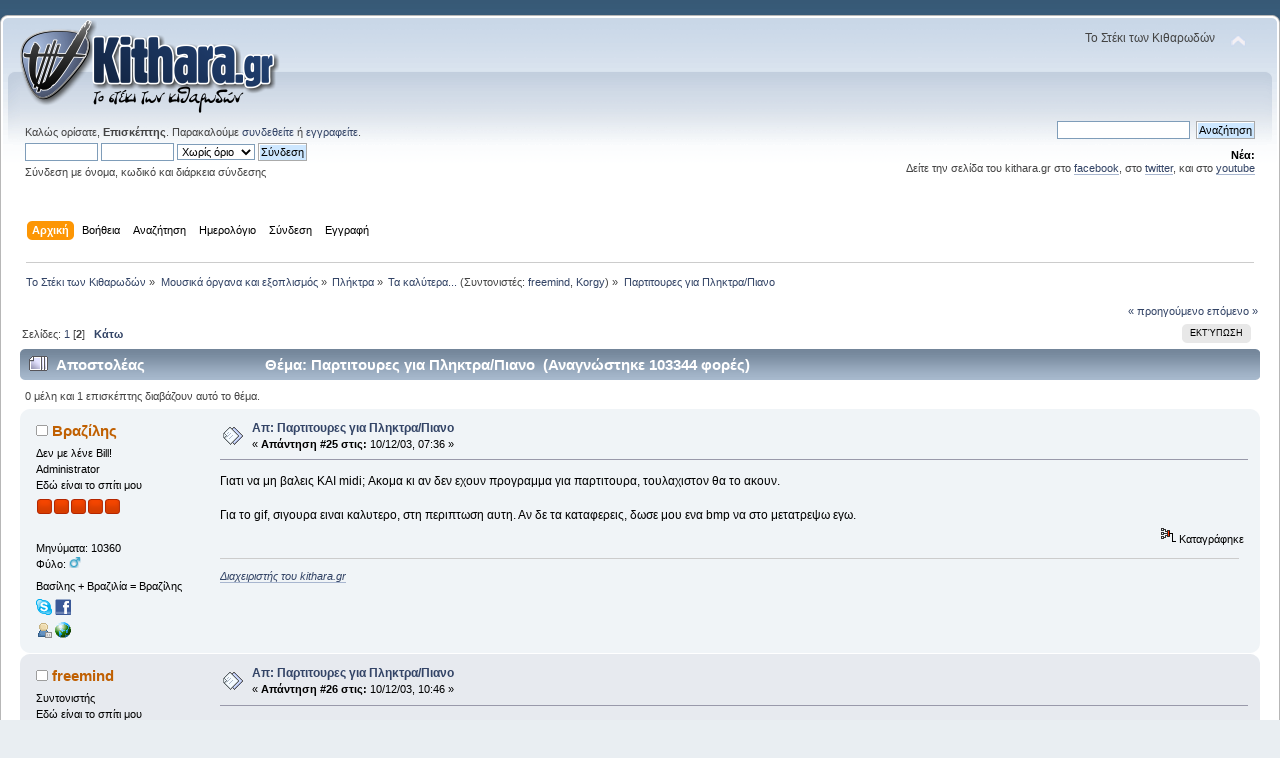

--- FILE ---
content_type: text/html; charset=UTF-8
request_url: https://forum.kithara.gr/index.php?PHPSESSID=mdk845v2iucpso93b0te11h2m0&topic=28633.25
body_size: 14546
content:
<!DOCTYPE html PUBLIC "-//W3C//DTD XHTML 1.0 Transitional//EN" "http://www.w3.org/TR/xhtml1/DTD/xhtml1-transitional.dtd">
<html xmlns="http://www.w3.org/1999/xhtml">
<head>
	<link rel="stylesheet" type="text/css" href="https://forum.kithara.gr/Themes/default/css/index.css?fin20" />
	<link rel="stylesheet" type="text/css" href="https://forum.kithara.gr/Themes/default/css/webkit.css" />
	<script type="text/javascript" src="https://forum.kithara.gr/Themes/default/scripts/script.js?fin20"></script>
	<script type="text/javascript" src="https://forum.kithara.gr/Themes/default/scripts/theme.js?fin20"></script>
	<script type="text/javascript"><!-- // --><![CDATA[
		var smf_theme_url = "https://forum.kithara.gr/Themes/default";
		var smf_default_theme_url = "https://forum.kithara.gr/Themes/default";
		var smf_images_url = "https://forum.kithara.gr/Themes/default/images";
		var smf_scripturl = "https://forum.kithara.gr/index.php?PHPSESSID=mdk845v2iucpso93b0te11h2m0&amp;";
		var smf_iso_case_folding = false;
		var smf_charset = "UTF-8";
		var ajax_notification_text = "Φόρτωση...";
		var ajax_notification_cancel_text = "Άκυρο";
	// ]]></script>
	<meta http-equiv="Content-Type" content="text/html; charset=UTF-8" />
	<meta name="description" content="Παρτιτουρες για Πληκτρα/Πιανο" />
	<meta name="keywords" content="κιθάρα, μουσική, φόρουμ, αγγελίες, στίχοι, τσατ, άρθρα, μαθήματα, μπάσο, forum, aggelies, stixoi, chat" />
	<title>Παρτιτουρες για Πληκτρα/Πιανο</title>
	<link rel="canonical" href="https://forum.kithara.gr/index.php?topic=28633.25" />
	<link rel="help" href="https://forum.kithara.gr/index.php?PHPSESSID=mdk845v2iucpso93b0te11h2m0&amp;action=help" />
	<link rel="search" href="https://forum.kithara.gr/index.php?PHPSESSID=mdk845v2iucpso93b0te11h2m0&amp;action=search" />
	<link rel="contents" href="https://forum.kithara.gr/index.php?PHPSESSID=mdk845v2iucpso93b0te11h2m0&amp;" />
	<link rel="alternate" type="application/rss+xml" title="Το Στέκι των Κιθαρωδών - RSS" href="https://forum.kithara.gr/index.php?PHPSESSID=mdk845v2iucpso93b0te11h2m0&amp;type=rss;action=.xml" />
	<link rel="index" href="https://forum.kithara.gr/index.php?PHPSESSID=mdk845v2iucpso93b0te11h2m0&amp;board=71.0" />
</head>
<body>
<div id="wrapper" style="width: 100%">
	<div id="header"><div class="frame">
		<div id="top_section">
			<h1 class="forumtitle">
				<a href="https://forum.kithara.gr/index.php?PHPSESSID=mdk845v2iucpso93b0te11h2m0&amp;"><img src="https://forum.kithara.gr/Themes/default/images/kithara.png" alt="Το Στέκι των Κιθαρωδών" /></a>
			</h1>
			<img id="upshrink" src="https://forum.kithara.gr/Themes/default/images/upshrink.png" alt="*" title="Σύμπτυξη ή ανάπτυξη της επικεφαλίδας." style="display: none;" />
			<div id="siteslogan" class="floatright">Το Στέκι των Κιθαρωδών</div>
		</div>
		<div id="upper_section" class="middletext">
			<div class="user">
				<script type="text/javascript" src="https://forum.kithara.gr/Themes/default/scripts/sha1.js"></script>
				<form id="guest_form" action="https://forum.kithara.gr/index.php?PHPSESSID=mdk845v2iucpso93b0te11h2m0&amp;action=login2" method="post" accept-charset="UTF-8"  onsubmit="hashLoginPassword(this, 'b453ee2b3222250b61916c2994247309');">
					<div class="info">Καλώς ορίσατε, <strong>Επισκέπτης</strong>. Παρακαλούμε <a href="https://forum.kithara.gr/index.php?PHPSESSID=mdk845v2iucpso93b0te11h2m0&amp;action=login">συνδεθείτε</a> ή <a href="https://forum.kithara.gr/index.php?PHPSESSID=mdk845v2iucpso93b0te11h2m0&amp;action=register">εγγραφείτε</a>.</div>
					<input type="text" name="user" size="10" class="input_text" />
					<input type="password" name="passwrd" size="10" class="input_password" />
					<select name="cookielength">
						<option value="60">1 ώρα</option>
						<option value="1440">1 μέρα</option>
						<option value="10080">1 εβδομάδα</option>
						<option value="43200">1 μήνας</option>
						<option value="-1" selected="selected">Χωρίς όριο</option>
					</select>
					<input type="submit" value="Σύνδεση" class="button_submit" /><br />
					<div class="info">Σύνδεση με όνομα, κωδικό και διάρκεια σύνδεσης</div>
					<input type="hidden" name="hash_passwrd" value="" /><input type="hidden" name="f1fd68d" value="b453ee2b3222250b61916c2994247309" />
				</form>
			</div>
			<div class="news normaltext">
				<form id="search_form" action="https://forum.kithara.gr/index.php?PHPSESSID=mdk845v2iucpso93b0te11h2m0&amp;action=search2" method="post" accept-charset="UTF-8">
					<input type="text" name="search" value="" class="input_text" />&nbsp;
					<input type="submit" name="submit" value="Αναζήτηση" class="button_submit" />
					<input type="hidden" name="advanced" value="0" />
					<input type="hidden" name="topic" value="28633" /></form>
				<h2>Νέα: </h2>
				<p>Δείτε την σελίδα του kithara.gr στο <a href="http://www.facebook.com/kitharagr" class="bbc_link" target="_blank" rel="noopener noreferrer">facebook</a>, στο <a href="http://www.twitter.com/kitharagr" class="bbc_link" target="_blank" rel="noopener noreferrer">twitter</a>, και στο <a href="http://www.youtube.com/kitharagr" class="bbc_link" target="_blank" rel="noopener noreferrer">youtube</a></p>
			</div>
		</div>
		<br class="clear" />
		<script type="text/javascript"><!-- // --><![CDATA[
			var oMainHeaderToggle = new smc_Toggle({
				bToggleEnabled: true,
				bCurrentlyCollapsed: false,
				aSwappableContainers: [
					'upper_section'
				],
				aSwapImages: [
					{
						sId: 'upshrink',
						srcExpanded: smf_images_url + '/upshrink.png',
						altExpanded: 'Σύμπτυξη ή ανάπτυξη της επικεφαλίδας.',
						srcCollapsed: smf_images_url + '/upshrink2.png',
						altCollapsed: 'Σύμπτυξη ή ανάπτυξη της επικεφαλίδας.'
					}
				],
				oThemeOptions: {
					bUseThemeSettings: false,
					sOptionName: 'collapse_header',
					sSessionVar: 'f1fd68d',
					sSessionId: 'b453ee2b3222250b61916c2994247309'
				},
				oCookieOptions: {
					bUseCookie: true,
					sCookieName: 'upshrink'
				}
			});
		// ]]></script>
		<div id="main_menu">
			<ul class="dropmenu" id="menu_nav">
				<li id="button_home">
					<a class="active firstlevel" href="https://forum.kithara.gr/index.php?PHPSESSID=mdk845v2iucpso93b0te11h2m0&amp;">
						<span class="last firstlevel">Αρχική</span>
					</a>
				</li>
				<li id="button_help">
					<a class="firstlevel" href="https://forum.kithara.gr/index.php?PHPSESSID=mdk845v2iucpso93b0te11h2m0&amp;action=help">
						<span class="firstlevel">Βοήθεια</span>
					</a>
				</li>
				<li id="button_search">
					<a class="firstlevel" href="https://forum.kithara.gr/index.php?PHPSESSID=mdk845v2iucpso93b0te11h2m0&amp;action=search">
						<span class="firstlevel">Αναζήτηση</span>
					</a>
				</li>
				<li id="button_calendar">
					<a class="firstlevel" href="https://forum.kithara.gr/index.php?PHPSESSID=mdk845v2iucpso93b0te11h2m0&amp;action=calendar">
						<span class="firstlevel">Ημερολόγιο</span>
					</a>
				</li>
				<li id="button_login">
					<a class="firstlevel" href="https://forum.kithara.gr/index.php?PHPSESSID=mdk845v2iucpso93b0te11h2m0&amp;action=login">
						<span class="firstlevel">Σύνδεση</span>
					</a>
				</li>
				<li id="button_register">
					<a class="firstlevel" href="https://forum.kithara.gr/index.php?PHPSESSID=mdk845v2iucpso93b0te11h2m0&amp;action=register">
						<span class="last firstlevel">Εγγραφή</span>
					</a>
				</li>
			</ul>
		</div>
		<br class="clear" />
	</div></div>
	<div id="content_section"><div class="frame">
		<div id="main_content_section">
	<div class="navigate_section">
		<ul>
			<li>
				<a href="https://forum.kithara.gr/index.php?PHPSESSID=mdk845v2iucpso93b0te11h2m0&amp;"><span>Το Στέκι των Κιθαρωδών</span></a> &#187;
			</li>
			<li>
				<a href="https://forum.kithara.gr/index.php?PHPSESSID=mdk845v2iucpso93b0te11h2m0&amp;#c12"><span>Μουσικά όργανα και εξοπλισμός</span></a> &#187;
			</li>
			<li>
				<a href="https://forum.kithara.gr/index.php?PHPSESSID=mdk845v2iucpso93b0te11h2m0&amp;board=79.0"><span>Πλήκτρα</span></a> &#187;
			</li>
			<li>
				<a href="https://forum.kithara.gr/index.php?PHPSESSID=mdk845v2iucpso93b0te11h2m0&amp;board=71.0"><span>Τα καλύτερα...</span></a> (Συντονιστές: <a href="https://forum.kithara.gr/index.php?PHPSESSID=mdk845v2iucpso93b0te11h2m0&amp;action=profile;u=2052" title="Συντονιστής πίνακα">freemind</a>, <a href="https://forum.kithara.gr/index.php?PHPSESSID=mdk845v2iucpso93b0te11h2m0&amp;action=profile;u=7350" title="Συντονιστής πίνακα">Korgy</a>) &#187;
			</li>
			<li class="last">
				<a href="https://forum.kithara.gr/index.php?PHPSESSID=mdk845v2iucpso93b0te11h2m0&amp;topic=28633.0"><span>Παρτιτουρες για Πληκτρα/Πιανο</span></a>
			</li>
		</ul>
	</div>
			<a id="top"></a>
			<a id="msg76067"></a>
			<div class="pagesection">
				<div class="nextlinks"><a href="https://forum.kithara.gr/index.php?PHPSESSID=mdk845v2iucpso93b0te11h2m0&amp;topic=28633.0;prev_next=prev#new">&laquo; προηγούμενο</a> <a href="https://forum.kithara.gr/index.php?PHPSESSID=mdk845v2iucpso93b0te11h2m0&amp;topic=28633.0;prev_next=next#new">επόμενο &raquo;</a></div>
		<div class="buttonlist floatright">
			<ul>
				<li><a class="button_strip_print" href="https://forum.kithara.gr/index.php?PHPSESSID=mdk845v2iucpso93b0te11h2m0&amp;action=printpage;topic=28633.0" rel="new_win nofollow"><span class="last">Εκτύπωση</span></a></li>
			</ul>
		</div>
				<div class="pagelinks floatleft">Σελίδες: <a class="navPages" href="https://forum.kithara.gr/index.php?PHPSESSID=mdk845v2iucpso93b0te11h2m0&amp;topic=28633.0">1</a> [<strong>2</strong>]   &nbsp;&nbsp;<a href="#lastPost"><strong>Κάτω</strong></a></div>
			</div>
			<div id="forumposts">
				<div class="cat_bar">
					<h3 class="catbg">
						<img src="https://forum.kithara.gr/Themes/default/images/topic/veryhot_post.gif" align="bottom" alt="" />
						<span id="author">Αποστολέας</span>
						Θέμα: Παρτιτουρες για Πληκτρα/Πιανο &nbsp;(Αναγνώστηκε 103344 φορές)
					</h3>
				</div>
				<p id="whoisviewing" class="smalltext">0 μέλη και 1 επισκέπτης διαβάζουν αυτό το θέμα.
				</p>
				<form action="https://forum.kithara.gr/index.php?PHPSESSID=mdk845v2iucpso93b0te11h2m0&amp;action=quickmod2;topic=28633.25" method="post" accept-charset="UTF-8" name="quickModForm" id="quickModForm" style="margin: 0;" onsubmit="return oQuickModify.bInEditMode ? oQuickModify.modifySave('b453ee2b3222250b61916c2994247309', 'f1fd68d') : false">
				<div class="windowbg2">
					<span class="topslice"><span></span></span>
					<div class="post_wrapper">
						<div class="poster">
							<h4>
								<img src="https://forum.kithara.gr/Themes/default/images/useroff.gif" alt="Αποσυνδεδεμένος" />
								<a href="https://forum.kithara.gr/index.php?PHPSESSID=mdk845v2iucpso93b0te11h2m0&amp;action=profile;u=140" title="Εμφάνιση προφίλ του μέλους Βραζίλης">Βραζίλης</a>
							</h4>
							<ul class="reset smalltext" id="msg_76067_extra_info">
								<li class="title">Δεν με λένε Bill!</li>
								<li class="membergroup">Administrator</li>
								<li class="postgroup">Εδώ είναι το σπίτι μου</li>
								<li class="stars"><img src="https://forum.kithara.gr/Themes/default/images/staradmin.gif" alt="*" /><img src="https://forum.kithara.gr/Themes/default/images/staradmin.gif" alt="*" /><img src="https://forum.kithara.gr/Themes/default/images/staradmin.gif" alt="*" /><img src="https://forum.kithara.gr/Themes/default/images/staradmin.gif" alt="*" /><img src="https://forum.kithara.gr/Themes/default/images/staradmin.gif" alt="*" /></li>
								<li class="avatar">
									<a href="https://forum.kithara.gr/index.php?PHPSESSID=mdk845v2iucpso93b0te11h2m0&amp;action=profile;u=140">
										<img class="avatar" src="https://forum.kithara.gr/index.php?PHPSESSID=mdk845v2iucpso93b0te11h2m0&amp;action=dlattach;attach=12054;type=avatar" alt="" />
									</a>
								</li>
								<li class="postcount">Μηνύματα: 10360</li>
								<li class="gender">Φύλο: <img class="gender" src="https://forum.kithara.gr/Themes/default/images/Male.gif" alt="Άντρας" /></li>
								<li class="blurb">Βασίλης + Βραζιλία = Βραζίλης</li>
								<li class="im_icons">
									<ul>
										<li><a href="skype:fronimitis?chat"><img src="https://forum.kithara.gr/Themes/default/images/skype.png" alt="Skype - fronimitis" title="Skype - fronimitis" /></a></li>
										<li><a href="http://facebook.com/profile.php?id=666363008"><img src="https://forum.kithara.gr/Themes/default/images/facebook.png" alt="Facebook profile" title="Facebook profile" /></a></li>
									</ul>
								</li>
								<li class="profile">
									<ul>
										<li><a href="https://forum.kithara.gr/index.php?PHPSESSID=mdk845v2iucpso93b0te11h2m0&amp;action=profile;u=140"><img src="https://forum.kithara.gr/Themes/default/images/icons/profile_sm.gif" alt="Προφίλ" title="Προφίλ" /></a></li>
										<li><a href="http://kithara.gr" title="Κιθάρα" target="_blank" rel="noopener noreferrer" class="new_win"><img src="https://forum.kithara.gr/Themes/default/images/www_sm.gif" alt="Κιθάρα" /></a></li>
									</ul>
								</li>
							</ul>
						</div>
						<div class="postarea">
							<div class="flow_hidden">
								<div class="keyinfo">
									<div class="messageicon">
										<img src="https://forum.kithara.gr/Themes/default/images/post/xx.gif" alt="" />
									</div>
									<h5 id="subject_76067">
										<a href="https://forum.kithara.gr/index.php?PHPSESSID=mdk845v2iucpso93b0te11h2m0&amp;topic=28633.msg76067#msg76067" rel="nofollow">Απ: Παρτιτουρες για Πληκτρα/Πιανο</a>
									</h5>
									<div class="smalltext">&#171; <strong>Απάντηση #25 στις:</strong> 10/12/03, 07:36 &#187;</div>
									<div id="msg_76067_quick_mod"></div>
								</div>
							</div>
							<div class="post">
								<div class="inner" id="msg_76067">Γιατι να μη βαλεις ΚΑΙ midi; Ακομα κι αν δεν εχουν προγραμμα για παρτιτουρα, τουλαχιστον θα το ακουν.<br /><br />Για το gif, σιγουρα ειναι καλυτερο, στη περιπτωση αυτη. Αν δε τα καταφερεις, δωσε μου ενα bmp να στο μετατρεψω εγω.</div>
							</div>
						</div>
						<div class="moderatorbar">
							<div class="smalltext modified" id="modified_76067">
							</div>
							<div class="smalltext reportlinks">
								<img src="https://forum.kithara.gr/Themes/default/images/ip.gif" alt="" />
								Καταγράφηκε
							</div>
							<div class="signature" id="msg_76067_signature"><em><a href="http://forum.kithara.gr/index.php?action=pm;sa=send;u=140" class="bbc_link" target="_blank" rel="noopener noreferrer">Διαχειριστής του kithara.gr</a></em></div>
						</div>
					</div>
					<span class="botslice"><span></span></span>
				</div>
				<hr class="post_separator" />
				<a id="msg76082"></a>
				<div class="windowbg">
					<span class="topslice"><span></span></span>
					<div class="post_wrapper">
						<div class="poster">
							<h4>
								<img src="https://forum.kithara.gr/Themes/default/images/useroff.gif" alt="Αποσυνδεδεμένος" />
								<a href="https://forum.kithara.gr/index.php?PHPSESSID=mdk845v2iucpso93b0te11h2m0&amp;action=profile;u=2052" title="Εμφάνιση προφίλ του μέλους freemind">freemind</a>
							</h4>
							<ul class="reset smalltext" id="msg_76082_extra_info">
								<li class="membergroup">Συντονιστής</li>
								<li class="postgroup">Εδώ είναι το σπίτι μου</li>
								<li class="stars"><img src="https://forum.kithara.gr/Themes/default/images/starmod.gif" alt="*" /><img src="https://forum.kithara.gr/Themes/default/images/starmod.gif" alt="*" /><img src="https://forum.kithara.gr/Themes/default/images/starmod.gif" alt="*" /><img src="https://forum.kithara.gr/Themes/default/images/starmod.gif" alt="*" /><img src="https://forum.kithara.gr/Themes/default/images/starmod.gif" alt="*" /></li>
								<li class="avatar">
									<a href="https://forum.kithara.gr/index.php?PHPSESSID=mdk845v2iucpso93b0te11h2m0&amp;action=profile;u=2052">
										<img class="avatar" src="https://forum.kithara.gr/index.php?PHPSESSID=mdk845v2iucpso93b0te11h2m0&amp;action=dlattach;attach=8268;type=avatar" alt="" />
									</a>
								</li>
								<li class="postcount">Μηνύματα: 6514</li>
								<li class="gender">Φύλο: <img class="gender" src="https://forum.kithara.gr/Themes/default/images/Male.gif" alt="Άντρας" /></li>
								<li class="blurb">Dreamcatcher</li>
								<li class="profile">
									<ul>
										<li><a href="https://forum.kithara.gr/index.php?PHPSESSID=mdk845v2iucpso93b0te11h2m0&amp;action=profile;u=2052"><img src="https://forum.kithara.gr/Themes/default/images/icons/profile_sm.gif" alt="Προφίλ" title="Προφίλ" /></a></li>
										<li><a href="http://music.kithara.gr/bands/5/" title="DreamCatcher" target="_blank" rel="noopener noreferrer" class="new_win"><img src="https://forum.kithara.gr/Themes/default/images/www_sm.gif" alt="DreamCatcher" /></a></li>
									</ul>
								</li>
							</ul>
						</div>
						<div class="postarea">
							<div class="flow_hidden">
								<div class="keyinfo">
									<div class="messageicon">
										<img src="https://forum.kithara.gr/Themes/default/images/post/xx.gif" alt="" />
									</div>
									<h5 id="subject_76082">
										<a href="https://forum.kithara.gr/index.php?PHPSESSID=mdk845v2iucpso93b0te11h2m0&amp;topic=28633.msg76082#msg76082" rel="nofollow">Απ: Παρτιτουρες για Πληκτρα/Πιανο</a>
									</h5>
									<div class="smalltext">&#171; <strong>Απάντηση #26 στις:</strong> 10/12/03, 10:46 &#187;</div>
									<div id="msg_76082_quick_mod"></div>
								</div>
							</div>
							<div class="post">
								<div class="inner" id="msg_76082">Βασιλη, υπαρχουν εκπληκτικα site εκει εξω που εχουν βιβλιοθηκες midi.Δεν νομιζω οτι υπαρχει λογος να το βαλω και midi, αφου με μια απλη αναζητηση στο google, ο καθενας βρισκει οτι θελει!<br />Για το gif θα δοκιμασω με το finalle και αμα πιασει το κολπο, καλως..Αλλιως θα πρεπει να βαλω και στην ενεργεια τα προγραμματα εικονας.. <img src="https://forum.kithara.gr/Smileys/classic/grin.gif" alt=";D" title="Grin" class="smiley" /><br />Για την ωρα κατσε να δουμε πως θα κουμανταρω τους κωδικες...</div>
							</div>
						</div>
						<div class="moderatorbar">
							<div class="smalltext modified" id="modified_76082">
							</div>
							<div class="smalltext reportlinks">
								<img src="https://forum.kithara.gr/Themes/default/images/ip.gif" alt="" />
								Καταγράφηκε
							</div>
							<div class="signature" id="msg_76082_signature">Μη κοιτάς το δάχτυλο. Στην άκρη του υπάρχει ένα Φεγγάρι<br /><a href="http://dreamcatcher-freemind.blogspot.com/" class="bbc_link" target="_blank" rel="noopener noreferrer">DreamCatcher</a></div>
						</div>
					</div>
					<span class="botslice"><span></span></span>
				</div>
				<hr class="post_separator" />
				<a id="msg78839"></a>
				<div class="windowbg2">
					<span class="topslice"><span></span></span>
					<div class="post_wrapper">
						<div class="poster">
							<h4>
								<img src="https://forum.kithara.gr/Themes/default/images/useroff.gif" alt="Αποσυνδεδεμένος" />
								<a href="https://forum.kithara.gr/index.php?PHPSESSID=mdk845v2iucpso93b0te11h2m0&amp;action=profile;u=1396" title="Εμφάνιση προφίλ του μέλους Καρχαρίας">Καρχαρίας</a>
							</h4>
							<ul class="reset smalltext" id="msg_78839_extra_info">
								<li class="title">Ψωνάρα!</li>
								<li class="postgroup">Εδώ είναι το σπίτι μου</li>
								<li class="stars"><img src="https://forum.kithara.gr/Themes/default/images/star.gif" alt="*" /><img src="https://forum.kithara.gr/Themes/default/images/star.gif" alt="*" /><img src="https://forum.kithara.gr/Themes/default/images/star.gif" alt="*" /><img src="https://forum.kithara.gr/Themes/default/images/star.gif" alt="*" /><img src="https://forum.kithara.gr/Themes/default/images/star.gif" alt="*" /></li>
								<li class="avatar">
									<a href="https://forum.kithara.gr/index.php?PHPSESSID=mdk845v2iucpso93b0te11h2m0&amp;action=profile;u=1396">
										<img class="avatar" src="http://i186.photobucket.com/albums/x320/karhariasgr/hilarious.gif" width="65" height="65" alt="" />
									</a>
								</li>
								<li class="postcount">Μηνύματα: 2322</li>
								<li class="gender">Φύλο: <img class="gender" src="https://forum.kithara.gr/Themes/default/images/Male.gif" alt="Άντρας" /></li>
								<li class="blurb">γ**ώ τα παιδιά είμαι!</li>
								<li class="profile">
									<ul>
										<li><a href="https://forum.kithara.gr/index.php?PHPSESSID=mdk845v2iucpso93b0te11h2m0&amp;action=profile;u=1396"><img src="https://forum.kithara.gr/Themes/default/images/icons/profile_sm.gif" alt="Προφίλ" title="Προφίλ" /></a></li>
										<li><a href="http://music.kithara.gr/bands/14/" title="Ζωτικό Ψεύδος" target="_blank" rel="noopener noreferrer" class="new_win"><img src="https://forum.kithara.gr/Themes/default/images/www_sm.gif" alt="Ζωτικό Ψεύδος" /></a></li>
									</ul>
								</li>
							</ul>
						</div>
						<div class="postarea">
							<div class="flow_hidden">
								<div class="keyinfo">
									<div class="messageicon">
										<img src="https://forum.kithara.gr/Themes/default/images/post/xx.gif" alt="" />
									</div>
									<h5 id="subject_78839">
										<a href="https://forum.kithara.gr/index.php?PHPSESSID=mdk845v2iucpso93b0te11h2m0&amp;topic=28633.msg78839#msg78839" rel="nofollow">Απ: Παρτιτουρες για Πληκτρα/Πιανο</a>
									</h5>
									<div class="smalltext">&#171; <strong>Απάντηση #27 στις:</strong> 07/01/04, 09:54 &#187;</div>
									<div id="msg_78839_quick_mod"></div>
								</div>
							</div>
							<div class="post">
								<div class="inner" id="msg_78839"><div class="quoteheader"><div class="topslice_quote"><a href="https://forum.kithara.gr/index.php?PHPSESSID=mdk845v2iucpso93b0te11h2m0&amp;threadid=7190;start=0#msg76082">Παράθεση από: freemind στις 10/12/03, 10:46</a></div></div><blockquote class="bbc_standard_quote">Βασιλη, υπαρχουν εκπληκτικα site εκει εξω που εχουν βιβλιοθηκες midi.Δεν νομιζω οτι υπαρχει λογος να το βαλω και midi, αφου με μια απλη αναζητηση στο google, ο καθενας βρισκει οτι θελει!<br />Για το gif θα δοκιμασω με το finalle και αμα πιασει το κολπο, καλως..Αλλιως θα πρεπει να βαλω και στην ενεργεια τα προγραμματα εικονας.. <img src="https://forum.kithara.gr/Smileys/classic/grin.gif" alt=";D" title="Grin" class="smiley" /><br />Για την ωρα κατσε να δουμε πως θα κουμανταρω τους κωδικες...</blockquote><div class="quotefooter"><div class="botslice_quote"></div></div><br />Μα έτσι ρε <span style="color: Blue;" class="bbc_color">freemind</span> θα κάνεις το site σου ποιό προσιτό σε όλους εμάς. Γιατί να αναγκαστώ να μπω στο site σου αφού υπάρχουν ολόκληρες βιβλιοθήκες με τραγούδια κτλ κτλ? Αρά ποιός ο λόγος ύπαρξης του site σου? Να βάλεις ΚΑΙ midi!! &nbsp;<img src="https://forum.kithara.gr/Smileys/classic/smiley.gif" alt="&#58;&#41;" title="Smiley" class="smiley" /> <img src="https://forum.kithara.gr/Smileys/classic/cool.gif" alt="8&#41;" title="Cool" class="smiley" /><br />Όσο ποιό πολλά προσφέρεις τόσο ποιό προσιτό θα είναι. <br />Τις εικόνες αν το πρόγραμμα σου στις σώζει σε bmp υπάρχουν χιλιάδες άλλα που κάνουν μετατροπή από bmp σε gif, ένα από είναι και η ζωγραφική των Windows. Αν χρεισημοποιείς εσύ το WinRar δώσε κάποιο link να μπορούν να κατεβάσουν και οι άλλοι το πρόγραμμα αυτό. Το Pc Magazine δεν το αγοράζουν όλοι. &nbsp;<img src="https://forum.kithara.gr/Smileys/classic/rolleyes.gif" alt="&#58;&#58;&#41;" title="Roll Eyes" class="smiley" /><br /><br />Αν βέβαια χρείαζεσαι τεχνικό σύμβουλο για το site σου, πράγμα για το οποίο είμαι βέβαιος θα μπορούσες να πάρεις εμένα αλλά είμαι λίγο ακριβώς.... έχω και κάτι ανάγκες τώρα.... καταλαβένεις.. <img src="https://forum.kithara.gr/Smileys/classic/grin.gif" alt=";D" title="Grin" class="smiley" /> <img src="https://forum.kithara.gr/Smileys/classic/grin.gif" alt=";D" title="Grin" class="smiley" /> <img src="https://forum.kithara.gr/Smileys/classic/grin.gif" alt=";D" title="Grin" class="smiley" /> <img src="https://forum.kithara.gr/Smileys/classic/grin.gif" alt=";D" title="Grin" class="smiley" /> <img src="https://forum.kithara.gr/Smileys/classic/grin.gif" alt=";D" title="Grin" class="smiley" /></div>
							</div>
						</div>
						<div class="moderatorbar">
							<div class="smalltext modified" id="modified_78839">
							</div>
							<div class="smalltext reportlinks">
								<img src="https://forum.kithara.gr/Themes/default/images/ip.gif" alt="" />
								Καταγράφηκε
							</div>
							<div class="signature" id="msg_78839_signature">Hey Bobby Marley, sing something good to me<br />this world go crazy, it&#39;s an emergency</div>
						</div>
					</div>
					<span class="botslice"><span></span></span>
				</div>
				<hr class="post_separator" />
				<a id="msg78845"></a>
				<div class="windowbg">
					<span class="topslice"><span></span></span>
					<div class="post_wrapper">
						<div class="poster">
							<h4>
								<img src="https://forum.kithara.gr/Themes/default/images/useroff.gif" alt="Αποσυνδεδεμένος" />
								<a href="https://forum.kithara.gr/index.php?PHPSESSID=mdk845v2iucpso93b0te11h2m0&amp;action=profile;u=2052" title="Εμφάνιση προφίλ του μέλους freemind">freemind</a>
							</h4>
							<ul class="reset smalltext" id="msg_78845_extra_info">
								<li class="membergroup">Συντονιστής</li>
								<li class="postgroup">Εδώ είναι το σπίτι μου</li>
								<li class="stars"><img src="https://forum.kithara.gr/Themes/default/images/starmod.gif" alt="*" /><img src="https://forum.kithara.gr/Themes/default/images/starmod.gif" alt="*" /><img src="https://forum.kithara.gr/Themes/default/images/starmod.gif" alt="*" /><img src="https://forum.kithara.gr/Themes/default/images/starmod.gif" alt="*" /><img src="https://forum.kithara.gr/Themes/default/images/starmod.gif" alt="*" /></li>
								<li class="avatar">
									<a href="https://forum.kithara.gr/index.php?PHPSESSID=mdk845v2iucpso93b0te11h2m0&amp;action=profile;u=2052">
										<img class="avatar" src="https://forum.kithara.gr/index.php?PHPSESSID=mdk845v2iucpso93b0te11h2m0&amp;action=dlattach;attach=8268;type=avatar" alt="" />
									</a>
								</li>
								<li class="postcount">Μηνύματα: 6514</li>
								<li class="gender">Φύλο: <img class="gender" src="https://forum.kithara.gr/Themes/default/images/Male.gif" alt="Άντρας" /></li>
								<li class="blurb">Dreamcatcher</li>
								<li class="profile">
									<ul>
										<li><a href="https://forum.kithara.gr/index.php?PHPSESSID=mdk845v2iucpso93b0te11h2m0&amp;action=profile;u=2052"><img src="https://forum.kithara.gr/Themes/default/images/icons/profile_sm.gif" alt="Προφίλ" title="Προφίλ" /></a></li>
										<li><a href="http://music.kithara.gr/bands/5/" title="DreamCatcher" target="_blank" rel="noopener noreferrer" class="new_win"><img src="https://forum.kithara.gr/Themes/default/images/www_sm.gif" alt="DreamCatcher" /></a></li>
									</ul>
								</li>
							</ul>
						</div>
						<div class="postarea">
							<div class="flow_hidden">
								<div class="keyinfo">
									<div class="messageicon">
										<img src="https://forum.kithara.gr/Themes/default/images/post/xx.gif" alt="" />
									</div>
									<h5 id="subject_78845">
										<a href="https://forum.kithara.gr/index.php?PHPSESSID=mdk845v2iucpso93b0te11h2m0&amp;topic=28633.msg78845#msg78845" rel="nofollow">Απ: Παρτιτουρες για Πληκτρα/Πιανο</a>
									</h5>
									<div class="smalltext">&#171; <strong>Απάντηση #28 στις:</strong> 07/01/04, 11:01 &#187;</div>
									<div id="msg_78845_quick_mod"></div>
								</div>
							</div>
							<div class="post">
								<div class="inner" id="msg_78845">Νομιζω οτι θα το πω για αλλη μια φορα, γιατι μαλλον εχετε μπερδευτει <img src="https://forum.kithara.gr/Smileys/classic/tongue.gif" alt="&#58;P" title="Tongue" class="smiley" /><br />Το site θα εχει παρτιτουρες για ατομα που παιζουν πιανο και πληκτρα.Εαν καποιος κιθαριστας ενδιαφερεται να βρει το κομματι που θελει σε παρτιτουτες, τοτε και αυτος ειναι ευπροσδεκτος!Εξαλλου ( και δε το αμφισβητει κανεις ) ολοι ξερουν πως να κανουν search στο google και να βρισκουν midi ή ταμπουλατουρες!Τι αλλαγη θα φερει ακομα ενα site το οποιο θα εχει και midi?Εαν ενδιαφερεσαι<br /><a href="http://www.websamba.com" class="bbc_link" target="_blank" rel="noopener noreferrer">www.websamba.com</a> Σου προσφερει αρκετο χωρο για οσα midi θελεις!Αφου λοιπον ολοι το θελετε τοσο πολυ, σας δινω δωρεαν την συμβουλη μου ( οχι σαν καποιους αλλους <img src="https://forum.kithara.gr/Smileys/classic/cheesy.gif" alt="&#58;D" title="Cheesy" class="smiley" /> ) και δημιουργηστε ενα site με midi <img src="https://forum.kithara.gr/Smileys/classic/grin.gif" alt=";D" title="Grin" class="smiley" />.<br />Τελος, μια απο τις αλλαγες που θα κανω ειναι να χρησιμοποιησω το winZip, οπως πολυ σωστα ειπε ο Βασιλης. Το finalle και το sibellius αποθηκευουν τα κομματια σε bmp.Επειδη τα αποθηκευουν σελιδα-σελιδα, θα χρειαστει περισσοτερη δουλεια στο να τα μετατρεψω σε gif ( πχ το Child in Time ειναι πανω απο 30 σελιδες.. <img src="https://forum.kithara.gr/Smileys/classic/wink.gif" alt=";&#41;" title="Wink" class="smiley" /> ).</div>
							</div>
						</div>
						<div class="moderatorbar">
							<div class="smalltext modified" id="modified_78845">
							</div>
							<div class="smalltext reportlinks">
								<img src="https://forum.kithara.gr/Themes/default/images/ip.gif" alt="" />
								Καταγράφηκε
							</div>
							<div class="signature" id="msg_78845_signature">Μη κοιτάς το δάχτυλο. Στην άκρη του υπάρχει ένα Φεγγάρι<br /><a href="http://dreamcatcher-freemind.blogspot.com/" class="bbc_link" target="_blank" rel="noopener noreferrer">DreamCatcher</a></div>
						</div>
					</div>
					<span class="botslice"><span></span></span>
				</div>
				<hr class="post_separator" />
				<a id="msg100954"></a>
				<div class="windowbg2">
					<span class="topslice"><span></span></span>
					<div class="post_wrapper">
						<div class="poster">
							<h4>
								<img src="https://forum.kithara.gr/Themes/default/images/useroff.gif" alt="Αποσυνδεδεμένος" />
								<a href="https://forum.kithara.gr/index.php?PHPSESSID=mdk845v2iucpso93b0te11h2m0&amp;action=profile;u=4604" title="Εμφάνιση προφίλ του μέλους ~*^$KORP!O$^*~">~*^$KORP!O$^*~</a>
							</h4>
							<ul class="reset smalltext" id="msg_100954_extra_info">
								<li class="postgroup">Επισκέπτης</li>
								<li class="stars"><img src="https://forum.kithara.gr/Themes/default/images/star.gif" alt="*" /><img src="https://forum.kithara.gr/Themes/default/images/star.gif" alt="*" /></li>
								<li class="avatar">
									<a href="https://forum.kithara.gr/index.php?PHPSESSID=mdk845v2iucpso93b0te11h2m0&amp;action=profile;u=4604">
										<img class="avatar" src="http://www.leninimports.com/scorpions_long_black_patch.jpg" width="65" height="65" alt="" />
									</a>
								</li>
								<li class="postcount">Μηνύματα: 30</li>
								<li class="gender">Φύλο: <img class="gender" src="https://forum.kithara.gr/Themes/default/images/Male.gif" alt="Άντρας" /></li>
								<li class="blurb">$KORPION$ for EVER</li>
								<li class="profile">
									<ul>
										<li><a href="https://forum.kithara.gr/index.php?PHPSESSID=mdk845v2iucpso93b0te11h2m0&amp;action=profile;u=4604"><img src="https://forum.kithara.gr/Themes/default/images/icons/profile_sm.gif" alt="Προφίλ" title="Προφίλ" /></a></li>
										<li><a href="http://fotis.s5.com" title="Φυσικα τρελη (μην κοιταξετε τις φώτο δεν εφθυνομαι για οτι συμβεί)" target="_blank" rel="noopener noreferrer" class="new_win"><img src="https://forum.kithara.gr/Themes/default/images/www_sm.gif" alt="Φυσικα τρελη (μην κοιταξετε τις φώτο δεν εφθυνομαι για οτι συμβεί)" /></a></li>
									</ul>
								</li>
							</ul>
						</div>
						<div class="postarea">
							<div class="flow_hidden">
								<div class="keyinfo">
									<div class="messageicon">
										<img src="https://forum.kithara.gr/Themes/default/images/post/question.gif" alt="" />
									</div>
									<h5 id="subject_100954">
										<a href="https://forum.kithara.gr/index.php?PHPSESSID=mdk845v2iucpso93b0te11h2m0&amp;topic=28633.msg100954#msg100954" rel="nofollow">Απ: Παρτιτουρες για Πληκτρα/Πιανο</a>
									</h5>
									<div class="smalltext">&#171; <strong>Απάντηση #29 στις:</strong> 20/06/04, 13:15 &#187;</div>
									<div id="msg_100954_quick_mod"></div>
								</div>
							</div>
							<div class="post">
								<div class="inner" id="msg_100954">Μήπος υπάρχει κανένα site που να έχει τραγούδια για αρμόνιο <img src="https://forum.kithara.gr/Smileys/classic/huh.gif" alt="???" title="Huh" class="smiley" /> <img src="https://forum.kithara.gr/Smileys/classic/huh.gif" alt="???" title="Huh" class="smiley" /> <img src="https://forum.kithara.gr/Smileys/classic/huh.gif" alt="???" title="Huh" class="smiley" /> <img src="https://forum.kithara.gr/Smileys/classic/huh.gif" alt="???" title="Huh" class="smiley" /> <img src="https://forum.kithara.gr/Smileys/classic/huh.gif" alt="???" title="Huh" class="smiley" /> <img src="https://forum.kithara.gr/Smileys/classic/huh.gif" alt="???" title="Huh" class="smiley" /> <img src="https://forum.kithara.gr/Smileys/classic/huh.gif" alt="???" title="Huh" class="smiley" /> <img src="https://forum.kithara.gr/Smileys/classic/huh.gif" alt="???" title="Huh" class="smiley" /> <img src="https://forum.kithara.gr/Smileys/classic/huh.gif" alt="???" title="Huh" class="smiley" /> <img src="https://forum.kithara.gr/Smileys/classic/huh.gif" alt="???" title="Huh" class="smiley" /></div>
							</div>
						</div>
						<div class="moderatorbar">
							<div class="smalltext modified" id="modified_100954">
								&#171; <em>Τελευταία τροποποίηση: 21/06/04, 08:37 από Ο Νέος Κιθαρωδός</em> &#187;
							</div>
							<div class="smalltext reportlinks">
								<img src="https://forum.kithara.gr/Themes/default/images/ip.gif" alt="" />
								Καταγράφηκε
							</div>
							<div class="signature" id="msg_100954_signature"><img src="http://www.the-scorpions.com/images/start.jpg" alt="" class="bbc_img" /><br />Μη λες πάντα όσα γνωρίζεις αλλά γνώριζε πάντα όσα λες.</div>
						</div>
					</div>
					<span class="botslice"><span></span></span>
				</div>
				<hr class="post_separator" />
				<a id="msg100955"></a>
				<div class="windowbg">
					<span class="topslice"><span></span></span>
					<div class="post_wrapper">
						<div class="poster">
							<h4>
								<img src="https://forum.kithara.gr/Themes/default/images/useroff.gif" alt="Αποσυνδεδεμένος" />
								<a href="https://forum.kithara.gr/index.php?PHPSESSID=mdk845v2iucpso93b0te11h2m0&amp;action=profile;u=2052" title="Εμφάνιση προφίλ του μέλους freemind">freemind</a>
							</h4>
							<ul class="reset smalltext" id="msg_100955_extra_info">
								<li class="membergroup">Συντονιστής</li>
								<li class="postgroup">Εδώ είναι το σπίτι μου</li>
								<li class="stars"><img src="https://forum.kithara.gr/Themes/default/images/starmod.gif" alt="*" /><img src="https://forum.kithara.gr/Themes/default/images/starmod.gif" alt="*" /><img src="https://forum.kithara.gr/Themes/default/images/starmod.gif" alt="*" /><img src="https://forum.kithara.gr/Themes/default/images/starmod.gif" alt="*" /><img src="https://forum.kithara.gr/Themes/default/images/starmod.gif" alt="*" /></li>
								<li class="avatar">
									<a href="https://forum.kithara.gr/index.php?PHPSESSID=mdk845v2iucpso93b0te11h2m0&amp;action=profile;u=2052">
										<img class="avatar" src="https://forum.kithara.gr/index.php?PHPSESSID=mdk845v2iucpso93b0te11h2m0&amp;action=dlattach;attach=8268;type=avatar" alt="" />
									</a>
								</li>
								<li class="postcount">Μηνύματα: 6514</li>
								<li class="gender">Φύλο: <img class="gender" src="https://forum.kithara.gr/Themes/default/images/Male.gif" alt="Άντρας" /></li>
								<li class="blurb">Dreamcatcher</li>
								<li class="profile">
									<ul>
										<li><a href="https://forum.kithara.gr/index.php?PHPSESSID=mdk845v2iucpso93b0te11h2m0&amp;action=profile;u=2052"><img src="https://forum.kithara.gr/Themes/default/images/icons/profile_sm.gif" alt="Προφίλ" title="Προφίλ" /></a></li>
										<li><a href="http://music.kithara.gr/bands/5/" title="DreamCatcher" target="_blank" rel="noopener noreferrer" class="new_win"><img src="https://forum.kithara.gr/Themes/default/images/www_sm.gif" alt="DreamCatcher" /></a></li>
									</ul>
								</li>
							</ul>
						</div>
						<div class="postarea">
							<div class="flow_hidden">
								<div class="keyinfo">
									<div class="messageicon">
										<img src="https://forum.kithara.gr/Themes/default/images/post/xx.gif" alt="" />
									</div>
									<h5 id="subject_100955">
										<a href="https://forum.kithara.gr/index.php?PHPSESSID=mdk845v2iucpso93b0te11h2m0&amp;topic=28633.msg100955#msg100955" rel="nofollow">Απ: Παρτιτουρες για Πληκτρα/Πιανο</a>
									</h5>
									<div class="smalltext">&#171; <strong>Απάντηση #30 στις:</strong> 20/06/04, 13:21 &#187;</div>
									<div id="msg_100955_quick_mod"></div>
								</div>
							</div>
							<div class="post">
								<div class="inner" id="msg_100955">Οταν λες αρμονιο, εννοεις με τα ακκορντα πανω απο τους στιχους ή να εχει τις νοτες κανονικα? <img src="https://forum.kithara.gr/Smileys/classic/huh.gif" alt="???" title="Huh" class="smiley" /> Νομιζω οτι ειναι αρκετα ευκολο να εχεις τους οδηγους που εχει το kithara ( με τις συγχορδιες πανω απο τις αλλαγες στους στιχους ) και απλα να δουλευεις πανω στο κομματι για οποιοδηποτε riff μπορει να υπαρχει στο κομματι και αφορα τα πληκτρα.Για ξενα τραγουδια κοιτα εδω<br /><a href="http://www.ultimate-guitar.com" class="bbc_link" target="_blank" rel="noopener noreferrer">www.ultimate-guitar.com</a> ( σου δινει την ιδια μορφη στα τραγουδια, οπως στο kithara. Να σημειωσω πως για ξενα τραγουδια υπαρχουν πολλα site και φανταζομαι οτι πολλοι χρηστες εδω μεσα μπορουν να σου δωσουν καλυτερα links )</div>
							</div>
						</div>
						<div class="moderatorbar">
							<div class="smalltext modified" id="modified_100955">
							</div>
							<div class="smalltext reportlinks">
								<img src="https://forum.kithara.gr/Themes/default/images/ip.gif" alt="" />
								Καταγράφηκε
							</div>
							<div class="signature" id="msg_100955_signature">Μη κοιτάς το δάχτυλο. Στην άκρη του υπάρχει ένα Φεγγάρι<br /><a href="http://dreamcatcher-freemind.blogspot.com/" class="bbc_link" target="_blank" rel="noopener noreferrer">DreamCatcher</a></div>
						</div>
					</div>
					<span class="botslice"><span></span></span>
				</div>
				<hr class="post_separator" />
				<a id="msg100957"></a>
				<div class="windowbg2">
					<span class="topslice"><span></span></span>
					<div class="post_wrapper">
						<div class="poster">
							<h4>
								<img src="https://forum.kithara.gr/Themes/default/images/useroff.gif" alt="Αποσυνδεδεμένος" />
								<a href="https://forum.kithara.gr/index.php?PHPSESSID=mdk845v2iucpso93b0te11h2m0&amp;action=profile;u=4604" title="Εμφάνιση προφίλ του μέλους ~*^$KORP!O$^*~">~*^$KORP!O$^*~</a>
							</h4>
							<ul class="reset smalltext" id="msg_100957_extra_info">
								<li class="postgroup">Επισκέπτης</li>
								<li class="stars"><img src="https://forum.kithara.gr/Themes/default/images/star.gif" alt="*" /><img src="https://forum.kithara.gr/Themes/default/images/star.gif" alt="*" /></li>
								<li class="avatar">
									<a href="https://forum.kithara.gr/index.php?PHPSESSID=mdk845v2iucpso93b0te11h2m0&amp;action=profile;u=4604">
										<img class="avatar" src="http://www.leninimports.com/scorpions_long_black_patch.jpg" width="65" height="65" alt="" />
									</a>
								</li>
								<li class="postcount">Μηνύματα: 30</li>
								<li class="gender">Φύλο: <img class="gender" src="https://forum.kithara.gr/Themes/default/images/Male.gif" alt="Άντρας" /></li>
								<li class="blurb">$KORPION$ for EVER</li>
								<li class="profile">
									<ul>
										<li><a href="https://forum.kithara.gr/index.php?PHPSESSID=mdk845v2iucpso93b0te11h2m0&amp;action=profile;u=4604"><img src="https://forum.kithara.gr/Themes/default/images/icons/profile_sm.gif" alt="Προφίλ" title="Προφίλ" /></a></li>
										<li><a href="http://fotis.s5.com" title="Φυσικα τρελη (μην κοιταξετε τις φώτο δεν εφθυνομαι για οτι συμβεί)" target="_blank" rel="noopener noreferrer" class="new_win"><img src="https://forum.kithara.gr/Themes/default/images/www_sm.gif" alt="Φυσικα τρελη (μην κοιταξετε τις φώτο δεν εφθυνομαι για οτι συμβεί)" /></a></li>
									</ul>
								</li>
							</ul>
						</div>
						<div class="postarea">
							<div class="flow_hidden">
								<div class="keyinfo">
									<div class="messageicon">
										<img src="https://forum.kithara.gr/Themes/default/images/post/xx.gif" alt="" />
									</div>
									<h5 id="subject_100957">
										<a href="https://forum.kithara.gr/index.php?PHPSESSID=mdk845v2iucpso93b0te11h2m0&amp;topic=28633.msg100957#msg100957" rel="nofollow">Απ: Παρτιτουρες για Πληκτρα/Πιανο</a>
									</h5>
									<div class="smalltext">&#171; <strong>Απάντηση #31 στις:</strong> 20/06/04, 13:25 &#187;</div>
									<div id="msg_100957_quick_mod"></div>
								</div>
							</div>
							<div class="post">
								<div class="inner" id="msg_100957">να εχει τις νοτες κανονικα</div>
							</div>
						</div>
						<div class="moderatorbar">
							<div class="smalltext modified" id="modified_100957">
							</div>
							<div class="smalltext reportlinks">
								<img src="https://forum.kithara.gr/Themes/default/images/ip.gif" alt="" />
								Καταγράφηκε
							</div>
							<div class="signature" id="msg_100957_signature"><img src="http://www.the-scorpions.com/images/start.jpg" alt="" class="bbc_img" /><br />Μη λες πάντα όσα γνωρίζεις αλλά γνώριζε πάντα όσα λες.</div>
						</div>
					</div>
					<span class="botslice"><span></span></span>
				</div>
				<hr class="post_separator" />
				<a id="msg100959"></a>
				<div class="windowbg">
					<span class="topslice"><span></span></span>
					<div class="post_wrapper">
						<div class="poster">
							<h4>
								<img src="https://forum.kithara.gr/Themes/default/images/useroff.gif" alt="Αποσυνδεδεμένος" />
								<a href="https://forum.kithara.gr/index.php?PHPSESSID=mdk845v2iucpso93b0te11h2m0&amp;action=profile;u=2052" title="Εμφάνιση προφίλ του μέλους freemind">freemind</a>
							</h4>
							<ul class="reset smalltext" id="msg_100959_extra_info">
								<li class="membergroup">Συντονιστής</li>
								<li class="postgroup">Εδώ είναι το σπίτι μου</li>
								<li class="stars"><img src="https://forum.kithara.gr/Themes/default/images/starmod.gif" alt="*" /><img src="https://forum.kithara.gr/Themes/default/images/starmod.gif" alt="*" /><img src="https://forum.kithara.gr/Themes/default/images/starmod.gif" alt="*" /><img src="https://forum.kithara.gr/Themes/default/images/starmod.gif" alt="*" /><img src="https://forum.kithara.gr/Themes/default/images/starmod.gif" alt="*" /></li>
								<li class="avatar">
									<a href="https://forum.kithara.gr/index.php?PHPSESSID=mdk845v2iucpso93b0te11h2m0&amp;action=profile;u=2052">
										<img class="avatar" src="https://forum.kithara.gr/index.php?PHPSESSID=mdk845v2iucpso93b0te11h2m0&amp;action=dlattach;attach=8268;type=avatar" alt="" />
									</a>
								</li>
								<li class="postcount">Μηνύματα: 6514</li>
								<li class="gender">Φύλο: <img class="gender" src="https://forum.kithara.gr/Themes/default/images/Male.gif" alt="Άντρας" /></li>
								<li class="blurb">Dreamcatcher</li>
								<li class="profile">
									<ul>
										<li><a href="https://forum.kithara.gr/index.php?PHPSESSID=mdk845v2iucpso93b0te11h2m0&amp;action=profile;u=2052"><img src="https://forum.kithara.gr/Themes/default/images/icons/profile_sm.gif" alt="Προφίλ" title="Προφίλ" /></a></li>
										<li><a href="http://music.kithara.gr/bands/5/" title="DreamCatcher" target="_blank" rel="noopener noreferrer" class="new_win"><img src="https://forum.kithara.gr/Themes/default/images/www_sm.gif" alt="DreamCatcher" /></a></li>
									</ul>
								</li>
							</ul>
						</div>
						<div class="postarea">
							<div class="flow_hidden">
								<div class="keyinfo">
									<div class="messageicon">
										<img src="https://forum.kithara.gr/Themes/default/images/post/xx.gif" alt="" />
									</div>
									<h5 id="subject_100959">
										<a href="https://forum.kithara.gr/index.php?PHPSESSID=mdk845v2iucpso93b0te11h2m0&amp;topic=28633.msg100959#msg100959" rel="nofollow">Απ: Παρτιτουρες για Πληκτρα/Πιανο</a>
									</h5>
									<div class="smalltext">&#171; <strong>Απάντηση #32 στις:</strong> 20/06/04, 13:32 &#187;</div>
									<div id="msg_100959_quick_mod"></div>
								</div>
							</div>
							<div class="post">
								<div class="inner" id="msg_100959">Ειναι πολυ δυσκολο να βρεις, οπως καταλαβαινεις, τετοια site.Ιδιαιτερα για ελληνικα τραγουδια.Μηπως να δοκιμαζες την μεθοδο με τις συγχορδιες? <img src="https://forum.kithara.gr/Smileys/classic/undecided.gif" alt="&#58;-\" title="Undecided" class="smiley" /></div>
							</div>
						</div>
						<div class="moderatorbar">
							<div class="smalltext modified" id="modified_100959">
							</div>
							<div class="smalltext reportlinks">
								<img src="https://forum.kithara.gr/Themes/default/images/ip.gif" alt="" />
								Καταγράφηκε
							</div>
							<div class="signature" id="msg_100959_signature">Μη κοιτάς το δάχτυλο. Στην άκρη του υπάρχει ένα Φεγγάρι<br /><a href="http://dreamcatcher-freemind.blogspot.com/" class="bbc_link" target="_blank" rel="noopener noreferrer">DreamCatcher</a></div>
						</div>
					</div>
					<span class="botslice"><span></span></span>
				</div>
				<hr class="post_separator" />
				<a id="msg100961"></a>
				<div class="windowbg2">
					<span class="topslice"><span></span></span>
					<div class="post_wrapper">
						<div class="poster">
							<h4>
								<img src="https://forum.kithara.gr/Themes/default/images/useroff.gif" alt="Αποσυνδεδεμένος" />
								<a href="https://forum.kithara.gr/index.php?PHPSESSID=mdk845v2iucpso93b0te11h2m0&amp;action=profile;u=4604" title="Εμφάνιση προφίλ του μέλους ~*^$KORP!O$^*~">~*^$KORP!O$^*~</a>
							</h4>
							<ul class="reset smalltext" id="msg_100961_extra_info">
								<li class="postgroup">Επισκέπτης</li>
								<li class="stars"><img src="https://forum.kithara.gr/Themes/default/images/star.gif" alt="*" /><img src="https://forum.kithara.gr/Themes/default/images/star.gif" alt="*" /></li>
								<li class="avatar">
									<a href="https://forum.kithara.gr/index.php?PHPSESSID=mdk845v2iucpso93b0te11h2m0&amp;action=profile;u=4604">
										<img class="avatar" src="http://www.leninimports.com/scorpions_long_black_patch.jpg" width="65" height="65" alt="" />
									</a>
								</li>
								<li class="postcount">Μηνύματα: 30</li>
								<li class="gender">Φύλο: <img class="gender" src="https://forum.kithara.gr/Themes/default/images/Male.gif" alt="Άντρας" /></li>
								<li class="blurb">$KORPION$ for EVER</li>
								<li class="profile">
									<ul>
										<li><a href="https://forum.kithara.gr/index.php?PHPSESSID=mdk845v2iucpso93b0te11h2m0&amp;action=profile;u=4604"><img src="https://forum.kithara.gr/Themes/default/images/icons/profile_sm.gif" alt="Προφίλ" title="Προφίλ" /></a></li>
										<li><a href="http://fotis.s5.com" title="Φυσικα τρελη (μην κοιταξετε τις φώτο δεν εφθυνομαι για οτι συμβεί)" target="_blank" rel="noopener noreferrer" class="new_win"><img src="https://forum.kithara.gr/Themes/default/images/www_sm.gif" alt="Φυσικα τρελη (μην κοιταξετε τις φώτο δεν εφθυνομαι για οτι συμβεί)" /></a></li>
									</ul>
								</li>
							</ul>
						</div>
						<div class="postarea">
							<div class="flow_hidden">
								<div class="keyinfo">
									<div class="messageicon">
										<img src="https://forum.kithara.gr/Themes/default/images/post/xx.gif" alt="" />
									</div>
									<h5 id="subject_100961">
										<a href="https://forum.kithara.gr/index.php?PHPSESSID=mdk845v2iucpso93b0te11h2m0&amp;topic=28633.msg100961#msg100961" rel="nofollow">Απ: Παρτιτουρες για Πληκτρα/Πιανο</a>
									</h5>
									<div class="smalltext">&#171; <strong>Απάντηση #33 στις:</strong> 20/06/04, 13:49 &#187;</div>
									<div id="msg_100961_quick_mod"></div>
								</div>
							</div>
							<div class="post">
								<div class="inner" id="msg_100961">Επειδει δεν ξερω μερικα πραγματα μου το εξηγεις</div>
							</div>
						</div>
						<div class="moderatorbar">
							<div class="smalltext modified" id="modified_100961">
								&#171; <em>Τελευταία τροποποίηση: 20/06/04, 13:51 από Φώτης</em> &#187;
							</div>
							<div class="smalltext reportlinks">
								<img src="https://forum.kithara.gr/Themes/default/images/ip.gif" alt="" />
								Καταγράφηκε
							</div>
							<div class="signature" id="msg_100961_signature"><img src="http://www.the-scorpions.com/images/start.jpg" alt="" class="bbc_img" /><br />Μη λες πάντα όσα γνωρίζεις αλλά γνώριζε πάντα όσα λες.</div>
						</div>
					</div>
					<span class="botslice"><span></span></span>
				</div>
				<hr class="post_separator" />
				<a id="msg100966"></a>
				<div class="windowbg">
					<span class="topslice"><span></span></span>
					<div class="post_wrapper">
						<div class="poster">
							<h4>
								<img src="https://forum.kithara.gr/Themes/default/images/useroff.gif" alt="Αποσυνδεδεμένος" />
								<a href="https://forum.kithara.gr/index.php?PHPSESSID=mdk845v2iucpso93b0te11h2m0&amp;action=profile;u=2223" title="Εμφάνιση προφίλ του μέλους Jesse James">Jesse James</a>
							</h4>
							<ul class="reset smalltext" id="msg_100966_extra_info">
								<li class="postgroup">Επισκέπτης</li>
								<li class="stars"><img src="https://forum.kithara.gr/Themes/default/images/star.gif" alt="*" /><img src="https://forum.kithara.gr/Themes/default/images/star.gif" alt="*" /></li>
								<li class="avatar">
									<a href="https://forum.kithara.gr/index.php?PHPSESSID=mdk845v2iucpso93b0te11h2m0&amp;action=profile;u=2223">
										<img class="avatar" src="http://www.geocities.com/billythekidgr/mybabe65.jpg" width="65" height="65" alt="" />
									</a>
								</li>
								<li class="postcount">Μηνύματα: 21</li>
								<li class="gender">Φύλο: <img class="gender" src="https://forum.kithara.gr/Themes/default/images/Male.gif" alt="Άντρας" /></li>
								<li class="blurb">Με λένε Jesse James και είμαι καλά...</li>
								<li class="profile">
									<ul>
										<li><a href="https://forum.kithara.gr/index.php?PHPSESSID=mdk845v2iucpso93b0te11h2m0&amp;action=profile;u=2223"><img src="https://forum.kithara.gr/Themes/default/images/icons/profile_sm.gif" alt="Προφίλ" title="Προφίλ" /></a></li>
										<li><a href="http://www.geocities.com/billythekidgr/Kamikaze_Mosquitoz" title="Kamikaze Mosquitoz" target="_blank" rel="noopener noreferrer" class="new_win"><img src="https://forum.kithara.gr/Themes/default/images/www_sm.gif" alt="Kamikaze Mosquitoz" /></a></li>
									</ul>
								</li>
							</ul>
						</div>
						<div class="postarea">
							<div class="flow_hidden">
								<div class="keyinfo">
									<div class="messageicon">
										<img src="https://forum.kithara.gr/Themes/default/images/post/xx.gif" alt="" />
									</div>
									<h5 id="subject_100966">
										<a href="https://forum.kithara.gr/index.php?PHPSESSID=mdk845v2iucpso93b0te11h2m0&amp;topic=28633.msg100966#msg100966" rel="nofollow">Απ: Παρτιτουρες για Πληκτρα/Πιανο</a>
									</h5>
									<div class="smalltext">&#171; <strong>Απάντηση #34 στις:</strong> 20/06/04, 13:58 &#187;</div>
									<div id="msg_100966_quick_mod"></div>
								</div>
							</div>
							<div class="post">
								<div class="inner" id="msg_100966"><a href="http://www.mysongbook.com" class="bbc_link" target="_blank" rel="noopener noreferrer">www.mysongbook.com</a><br /><br />έχει tabs που διαβάζονται από το guitar pro (και ναι έχει νότες! <img src="https://forum.kithara.gr/Smileys/classic/wink.gif" alt=";&#41;" title="Wink" class="smiley" />)</div>
							</div>
						</div>
						<div class="moderatorbar">
							<div class="smalltext modified" id="modified_100966">
								&#171; <em>Τελευταία τροποποίηση: 20/06/04, 14:00 από Jesse James</em> &#187;
							</div>
							<div class="smalltext reportlinks">
								<img src="https://forum.kithara.gr/Themes/default/images/ip.gif" alt="" />
								Καταγράφηκε
							</div>
							<div class="signature" id="msg_100966_signature"><strong><a href="http://www.myspace.com/kamikazemosquitoz" class="bbc_link" target="_blank" rel="noopener noreferrer">Kamikaze Mosquitoz</a></strong></div>
						</div>
					</div>
					<span class="botslice"><span></span></span>
				</div>
				<hr class="post_separator" />
				<a id="msg100968"></a>
				<div class="windowbg2">
					<span class="topslice"><span></span></span>
					<div class="post_wrapper">
						<div class="poster">
							<h4>
								<img src="https://forum.kithara.gr/Themes/default/images/useroff.gif" alt="Αποσυνδεδεμένος" />
								<a href="https://forum.kithara.gr/index.php?PHPSESSID=mdk845v2iucpso93b0te11h2m0&amp;action=profile;u=3296" title="Εμφάνιση προφίλ του μέλους bluechild">bluechild</a>
							</h4>
							<ul class="reset smalltext" id="msg_100968_extra_info">
								<li class="postgroup">Εδώ είναι το σπίτι μου</li>
								<li class="stars"><img src="https://forum.kithara.gr/Themes/default/images/star.gif" alt="*" /><img src="https://forum.kithara.gr/Themes/default/images/star.gif" alt="*" /><img src="https://forum.kithara.gr/Themes/default/images/star.gif" alt="*" /><img src="https://forum.kithara.gr/Themes/default/images/star.gif" alt="*" /><img src="https://forum.kithara.gr/Themes/default/images/star.gif" alt="*" /></li>
								<li class="avatar">
									<a href="https://forum.kithara.gr/index.php?PHPSESSID=mdk845v2iucpso93b0te11h2m0&amp;action=profile;u=3296">
										<img class="avatar" src="http://users.ntua.gr/el01168/bluechild.JPG" width="65" height="65" alt="" />
									</a>
								</li>
								<li class="postcount">Μηνύματα: 618</li>
								<li class="gender">Φύλο: <img class="gender" src="https://forum.kithara.gr/Themes/default/images/Male.gif" alt="Άντρας" /></li>
								<li class="blurb">Peace</li>
								<li class="profile">
									<ul>
										<li><a href="https://forum.kithara.gr/index.php?PHPSESSID=mdk845v2iucpso93b0te11h2m0&amp;action=profile;u=3296"><img src="https://forum.kithara.gr/Themes/default/images/icons/profile_sm.gif" alt="Προφίλ" title="Προφίλ" /></a></li>
										<li><a href="http://users.ntua.gr/el01168/index.html" title="bluechild" target="_blank" rel="noopener noreferrer" class="new_win"><img src="https://forum.kithara.gr/Themes/default/images/www_sm.gif" alt="bluechild" /></a></li>
									</ul>
								</li>
							</ul>
						</div>
						<div class="postarea">
							<div class="flow_hidden">
								<div class="keyinfo">
									<div class="messageicon">
										<img src="https://forum.kithara.gr/Themes/default/images/post/xx.gif" alt="" />
									</div>
									<h5 id="subject_100968">
										<a href="https://forum.kithara.gr/index.php?PHPSESSID=mdk845v2iucpso93b0te11h2m0&amp;topic=28633.msg100968#msg100968" rel="nofollow">Απ: Παρτιτουρες για Πληκτρα/Πιανο</a>
									</h5>
									<div class="smalltext">&#171; <strong>Απάντηση #35 στις:</strong> 20/06/04, 14:04 &#187;</div>
									<div id="msg_100968_quick_mod"></div>
								</div>
							</div>
							<div class="post">
								<div class="inner" id="msg_100968">Μπορείς από το παραπάνω site να κατεβάζεις τραγούδια για το guitar pro που συνήθως είναι αρκετά ολοκληρωμένα, μετά να τα κάνεις export to midi και μετά να κάνεις import midi file από το finale ή το sibelius που θα στα δίνουν σε μορφή παρτιτούρας.</div>
							</div>
						</div>
						<div class="moderatorbar">
							<div class="smalltext modified" id="modified_100968">
							</div>
							<div class="smalltext reportlinks">
								<img src="https://forum.kithara.gr/Themes/default/images/ip.gif" alt="" />
								Καταγράφηκε
							</div>
						</div>
					</div>
					<span class="botslice"><span></span></span>
				</div>
				<hr class="post_separator" />
				<a id="msg100969"></a>
				<div class="windowbg">
					<span class="topslice"><span></span></span>
					<div class="post_wrapper">
						<div class="poster">
							<h4>
								<img src="https://forum.kithara.gr/Themes/default/images/useroff.gif" alt="Αποσυνδεδεμένος" />
								<a href="https://forum.kithara.gr/index.php?PHPSESSID=mdk845v2iucpso93b0te11h2m0&amp;action=profile;u=4604" title="Εμφάνιση προφίλ του μέλους ~*^$KORP!O$^*~">~*^$KORP!O$^*~</a>
							</h4>
							<ul class="reset smalltext" id="msg_100969_extra_info">
								<li class="postgroup">Επισκέπτης</li>
								<li class="stars"><img src="https://forum.kithara.gr/Themes/default/images/star.gif" alt="*" /><img src="https://forum.kithara.gr/Themes/default/images/star.gif" alt="*" /></li>
								<li class="avatar">
									<a href="https://forum.kithara.gr/index.php?PHPSESSID=mdk845v2iucpso93b0te11h2m0&amp;action=profile;u=4604">
										<img class="avatar" src="http://www.leninimports.com/scorpions_long_black_patch.jpg" width="65" height="65" alt="" />
									</a>
								</li>
								<li class="postcount">Μηνύματα: 30</li>
								<li class="gender">Φύλο: <img class="gender" src="https://forum.kithara.gr/Themes/default/images/Male.gif" alt="Άντρας" /></li>
								<li class="blurb">$KORPION$ for EVER</li>
								<li class="profile">
									<ul>
										<li><a href="https://forum.kithara.gr/index.php?PHPSESSID=mdk845v2iucpso93b0te11h2m0&amp;action=profile;u=4604"><img src="https://forum.kithara.gr/Themes/default/images/icons/profile_sm.gif" alt="Προφίλ" title="Προφίλ" /></a></li>
										<li><a href="http://fotis.s5.com" title="Φυσικα τρελη (μην κοιταξετε τις φώτο δεν εφθυνομαι για οτι συμβεί)" target="_blank" rel="noopener noreferrer" class="new_win"><img src="https://forum.kithara.gr/Themes/default/images/www_sm.gif" alt="Φυσικα τρελη (μην κοιταξετε τις φώτο δεν εφθυνομαι για οτι συμβεί)" /></a></li>
									</ul>
								</li>
							</ul>
						</div>
						<div class="postarea">
							<div class="flow_hidden">
								<div class="keyinfo">
									<div class="messageicon">
										<img src="https://forum.kithara.gr/Themes/default/images/post/xx.gif" alt="" />
									</div>
									<h5 id="subject_100969">
										<a href="https://forum.kithara.gr/index.php?PHPSESSID=mdk845v2iucpso93b0te11h2m0&amp;topic=28633.msg100969#msg100969" rel="nofollow">Απ: Παρτιτουρες για Πληκτρα/Πιανο</a>
									</h5>
									<div class="smalltext">&#171; <strong>Απάντηση #36 στις:</strong> 20/06/04, 14:13 &#187;</div>
									<div id="msg_100969_quick_mod"></div>
								</div>
							</div>
							<div class="post">
								<div class="inner" id="msg_100969">Ευχαριστώ ρε παίδες</div>
							</div>
						</div>
						<div class="moderatorbar">
							<div class="smalltext modified" id="modified_100969">
							</div>
							<div class="smalltext reportlinks">
								<img src="https://forum.kithara.gr/Themes/default/images/ip.gif" alt="" />
								Καταγράφηκε
							</div>
							<div class="signature" id="msg_100969_signature"><img src="http://www.the-scorpions.com/images/start.jpg" alt="" class="bbc_img" /><br />Μη λες πάντα όσα γνωρίζεις αλλά γνώριζε πάντα όσα λες.</div>
						</div>
					</div>
					<span class="botslice"><span></span></span>
				</div>
				<hr class="post_separator" />
				<a id="msg100973"></a>
				<div class="windowbg2">
					<span class="topslice"><span></span></span>
					<div class="post_wrapper">
						<div class="poster">
							<h4>
								<img src="https://forum.kithara.gr/Themes/default/images/useroff.gif" alt="Αποσυνδεδεμένος" />
								<a href="https://forum.kithara.gr/index.php?PHPSESSID=mdk845v2iucpso93b0te11h2m0&amp;action=profile;u=4885" title="Εμφάνιση προφίλ του μέλους cybercartoon">cybercartoon</a>
							</h4>
							<ul class="reset smalltext" id="msg_100973_extra_info">
								<li class="postgroup">Επισκέπτης</li>
								<li class="stars"><img src="https://forum.kithara.gr/Themes/default/images/star.gif" alt="*" /><img src="https://forum.kithara.gr/Themes/default/images/star.gif" alt="*" /></li>
								<li class="avatar">
									<a href="https://forum.kithara.gr/index.php?PHPSESSID=mdk845v2iucpso93b0te11h2m0&amp;action=profile;u=4885">
										<img class="avatar" src="http://www.geocities.com/alexcybercartoon/Digital_Stairway_2.jpg" width="65" height="65" alt="" />
									</a>
								</li>
								<li class="postcount">Μηνύματα: 57</li>
								<li class="gender">Φύλο: <img class="gender" src="https://forum.kithara.gr/Themes/default/images/Male.gif" alt="Άντρας" /></li>
								<li class="blurb">Digital Stairway</li>
								<li class="profile">
									<ul>
										<li><a href="https://forum.kithara.gr/index.php?PHPSESSID=mdk845v2iucpso93b0te11h2m0&amp;action=profile;u=4885"><img src="https://forum.kithara.gr/Themes/default/images/icons/profile_sm.gif" alt="Προφίλ" title="Προφίλ" /></a></li>
										<li><a href="http://www.geocities.com/alexcybercartoon/digital_stairway.html" title="http://www.geocities.com/alexcybercartoon/digital_stairway.html" target="_blank" rel="noopener noreferrer" class="new_win"><img src="https://forum.kithara.gr/Themes/default/images/www_sm.gif" alt="http://www.geocities.com/alexcybercartoon/digital_stairway.html" /></a></li>
									</ul>
								</li>
							</ul>
						</div>
						<div class="postarea">
							<div class="flow_hidden">
								<div class="keyinfo">
									<div class="messageicon">
										<img src="https://forum.kithara.gr/Themes/default/images/post/xx.gif" alt="" />
									</div>
									<h5 id="subject_100973">
										<a href="https://forum.kithara.gr/index.php?PHPSESSID=mdk845v2iucpso93b0te11h2m0&amp;topic=28633.msg100973#msg100973" rel="nofollow">Απ: Παρτιτουρες για Πληκτρα/Πιανο</a>
									</h5>
									<div class="smalltext">&#171; <strong>Απάντηση #37 στις:</strong> 20/06/04, 14:44 &#187;</div>
									<div id="msg_100973_quick_mod"></div>
								</div>
							</div>
							<div class="post">
								<div class="inner" id="msg_100973">υπάρχει ένα site &nbsp;που έχει τις νότες (με γράμματα εννοείται), αλλά έχει λίγα τραγούδια για αρμόνιο <img src="https://forum.kithara.gr/Smileys/classic/undecided.gif" alt="&#58;-\" title="Undecided" class="smiley" />. τα περισσότερα είναι για κιθάρα.<br /><br />για ελληνικά τραγούδια, μην ψάχνεις άδικα. δεν έχω βρει τίποτα και ψάχνω μήνες <img src="https://forum.kithara.gr/Smileys/classic/angry.gif" alt="&gt;&#58;&#40;" title="Angry" class="smiley" />! <br />ελληνικά μόνο απο συγχορδίες, άκουγε το τραγούδι, πάτα τη συγχορδία και΄κάνε δοκιμές...θέλει χρόνο, αλλά πιάνει!<br />αυτά... <img src="https://forum.kithara.gr/Smileys/classic/wink.gif" alt=";&#41;" title="Wink" class="smiley" /><br /><br /><a href="http://www.taborama.com" class="bbc_link" target="_blank" rel="noopener noreferrer">http://www.taborama.com</a> </div>
							</div>
						</div>
						<div class="moderatorbar">
							<div class="smalltext modified" id="modified_100973">
							</div>
							<div class="smalltext reportlinks">
								<img src="https://forum.kithara.gr/Themes/default/images/ip.gif" alt="" />
								Καταγράφηκε
							</div>
							<div class="signature" id="msg_100973_signature">Θυμάσαι που σου&#039;λεγα, όταν σφυρίζουν τα πλοία, μην είσαι στο λιμάνι<br /><br /><a href="http://www.geocities.com/alexcybercartoon/digital_stairway.html" class="bbc_link" target="_blank" rel="noopener noreferrer">http://www.geocities.com/alexcybercartoon/digital_stairway.html</a></div>
						</div>
					</div>
					<span class="botslice"><span></span></span>
				</div>
				<hr class="post_separator" />
				<a id="msg100992"></a>
				<div class="windowbg">
					<span class="topslice"><span></span></span>
					<div class="post_wrapper">
						<div class="poster">
							<h4>
								<img src="https://forum.kithara.gr/Themes/default/images/useroff.gif" alt="Αποσυνδεδεμένος" />
								<a href="https://forum.kithara.gr/index.php?PHPSESSID=mdk845v2iucpso93b0te11h2m0&amp;action=profile;u=2052" title="Εμφάνιση προφίλ του μέλους freemind">freemind</a>
							</h4>
							<ul class="reset smalltext" id="msg_100992_extra_info">
								<li class="membergroup">Συντονιστής</li>
								<li class="postgroup">Εδώ είναι το σπίτι μου</li>
								<li class="stars"><img src="https://forum.kithara.gr/Themes/default/images/starmod.gif" alt="*" /><img src="https://forum.kithara.gr/Themes/default/images/starmod.gif" alt="*" /><img src="https://forum.kithara.gr/Themes/default/images/starmod.gif" alt="*" /><img src="https://forum.kithara.gr/Themes/default/images/starmod.gif" alt="*" /><img src="https://forum.kithara.gr/Themes/default/images/starmod.gif" alt="*" /></li>
								<li class="avatar">
									<a href="https://forum.kithara.gr/index.php?PHPSESSID=mdk845v2iucpso93b0te11h2m0&amp;action=profile;u=2052">
										<img class="avatar" src="https://forum.kithara.gr/index.php?PHPSESSID=mdk845v2iucpso93b0te11h2m0&amp;action=dlattach;attach=8268;type=avatar" alt="" />
									</a>
								</li>
								<li class="postcount">Μηνύματα: 6514</li>
								<li class="gender">Φύλο: <img class="gender" src="https://forum.kithara.gr/Themes/default/images/Male.gif" alt="Άντρας" /></li>
								<li class="blurb">Dreamcatcher</li>
								<li class="profile">
									<ul>
										<li><a href="https://forum.kithara.gr/index.php?PHPSESSID=mdk845v2iucpso93b0te11h2m0&amp;action=profile;u=2052"><img src="https://forum.kithara.gr/Themes/default/images/icons/profile_sm.gif" alt="Προφίλ" title="Προφίλ" /></a></li>
										<li><a href="http://music.kithara.gr/bands/5/" title="DreamCatcher" target="_blank" rel="noopener noreferrer" class="new_win"><img src="https://forum.kithara.gr/Themes/default/images/www_sm.gif" alt="DreamCatcher" /></a></li>
									</ul>
								</li>
							</ul>
						</div>
						<div class="postarea">
							<div class="flow_hidden">
								<div class="keyinfo">
									<div class="messageicon">
										<img src="https://forum.kithara.gr/Themes/default/images/post/xx.gif" alt="" />
									</div>
									<h5 id="subject_100992">
										<a href="https://forum.kithara.gr/index.php?PHPSESSID=mdk845v2iucpso93b0te11h2m0&amp;topic=28633.msg100992#msg100992" rel="nofollow">Απ: Παρτιτουρες για Πληκτρα/Πιανο</a>
									</h5>
									<div class="smalltext">&#171; <strong>Απάντηση #38 στις:</strong> 20/06/04, 15:39 &#187;</div>
									<div id="msg_100992_quick_mod"></div>
								</div>
							</div>
							<div class="post">
								<div class="inner" id="msg_100992">Αυτο που προτεινει ο cybercartoon ειναι η καλυτερη λυση κατα τη γνωμη μου.Εξασκεις ετσι το αυτι σου και τις γνωσεις σου πανω στο κλαβιε ( ιδιαιτερα αμα παιζεις κομματια τα οποια η ενορχηστρωση τους ειναι &quot;μανικι&quot; για τα πληκτρα/πιανο, οπως πχ του Αλκινοου ).<br />Επισης ειναι πολυ δυσκολο να βρεις ελληνικα midi τραγουδια.Ξενα ομως μπορεις να βρεις πολλα με μια απλη αναζητηση μεσω google και στη συνεχεια με τα προγραμματα που αναφερε ο bluechild να κανεις τη μετατροπη τους σε παρτιτουρες.<br />Αλλα και παλι σου προτεινω πως μονο οταν φτασεις σε δυσκολη θεση να χρησιμοποιησεις τη μεθοδο της μετατροπης.Ειναι καλη εξασκηση να βρισκεις καποια πραγματα με το αυτι..</div>
							</div>
						</div>
						<div class="moderatorbar">
							<div class="smalltext modified" id="modified_100992">
							</div>
							<div class="smalltext reportlinks">
								<img src="https://forum.kithara.gr/Themes/default/images/ip.gif" alt="" />
								Καταγράφηκε
							</div>
							<div class="signature" id="msg_100992_signature">Μη κοιτάς το δάχτυλο. Στην άκρη του υπάρχει ένα Φεγγάρι<br /><a href="http://dreamcatcher-freemind.blogspot.com/" class="bbc_link" target="_blank" rel="noopener noreferrer">DreamCatcher</a></div>
						</div>
					</div>
					<span class="botslice"><span></span></span>
				</div>
				<hr class="post_separator" />
				<a id="msg100999"></a>
				<div class="windowbg2">
					<span class="topslice"><span></span></span>
					<div class="post_wrapper">
						<div class="poster">
							<h4>
								<img src="https://forum.kithara.gr/Themes/default/images/useroff.gif" alt="Αποσυνδεδεμένος" />
								<a href="https://forum.kithara.gr/index.php?PHPSESSID=mdk845v2iucpso93b0te11h2m0&amp;action=profile;u=4604" title="Εμφάνιση προφίλ του μέλους ~*^$KORP!O$^*~">~*^$KORP!O$^*~</a>
							</h4>
							<ul class="reset smalltext" id="msg_100999_extra_info">
								<li class="postgroup">Επισκέπτης</li>
								<li class="stars"><img src="https://forum.kithara.gr/Themes/default/images/star.gif" alt="*" /><img src="https://forum.kithara.gr/Themes/default/images/star.gif" alt="*" /></li>
								<li class="avatar">
									<a href="https://forum.kithara.gr/index.php?PHPSESSID=mdk845v2iucpso93b0te11h2m0&amp;action=profile;u=4604">
										<img class="avatar" src="http://www.leninimports.com/scorpions_long_black_patch.jpg" width="65" height="65" alt="" />
									</a>
								</li>
								<li class="postcount">Μηνύματα: 30</li>
								<li class="gender">Φύλο: <img class="gender" src="https://forum.kithara.gr/Themes/default/images/Male.gif" alt="Άντρας" /></li>
								<li class="blurb">$KORPION$ for EVER</li>
								<li class="profile">
									<ul>
										<li><a href="https://forum.kithara.gr/index.php?PHPSESSID=mdk845v2iucpso93b0te11h2m0&amp;action=profile;u=4604"><img src="https://forum.kithara.gr/Themes/default/images/icons/profile_sm.gif" alt="Προφίλ" title="Προφίλ" /></a></li>
										<li><a href="http://fotis.s5.com" title="Φυσικα τρελη (μην κοιταξετε τις φώτο δεν εφθυνομαι για οτι συμβεί)" target="_blank" rel="noopener noreferrer" class="new_win"><img src="https://forum.kithara.gr/Themes/default/images/www_sm.gif" alt="Φυσικα τρελη (μην κοιταξετε τις φώτο δεν εφθυνομαι για οτι συμβεί)" /></a></li>
									</ul>
								</li>
							</ul>
						</div>
						<div class="postarea">
							<div class="flow_hidden">
								<div class="keyinfo">
									<div class="messageicon">
										<img src="https://forum.kithara.gr/Themes/default/images/post/xx.gif" alt="" />
									</div>
									<h5 id="subject_100999">
										<a href="https://forum.kithara.gr/index.php?PHPSESSID=mdk845v2iucpso93b0te11h2m0&amp;topic=28633.msg100999#msg100999" rel="nofollow">Απ: Παρτιτουρες για Πληκτρα/Πιανο</a>
									</h5>
									<div class="smalltext">&#171; <strong>Απάντηση #39 στις:</strong> 20/06/04, 15:59 &#187;</div>
									<div id="msg_100999_quick_mod"></div>
								</div>
							</div>
							<div class="post">
								<div class="inner" id="msg_100999">πως γινετε αυτο με τις συγχορδίες</div>
							</div>
						</div>
						<div class="moderatorbar">
							<div class="smalltext modified" id="modified_100999">
							</div>
							<div class="smalltext reportlinks">
								<img src="https://forum.kithara.gr/Themes/default/images/ip.gif" alt="" />
								Καταγράφηκε
							</div>
							<div class="signature" id="msg_100999_signature"><img src="http://www.the-scorpions.com/images/start.jpg" alt="" class="bbc_img" /><br />Μη λες πάντα όσα γνωρίζεις αλλά γνώριζε πάντα όσα λες.</div>
						</div>
					</div>
					<span class="botslice"><span></span></span>
				</div>
				<hr class="post_separator" />
				<a id="msg101006"></a>
				<div class="windowbg">
					<span class="topslice"><span></span></span>
					<div class="post_wrapper">
						<div class="poster">
							<h4>
								<img src="https://forum.kithara.gr/Themes/default/images/useroff.gif" alt="Αποσυνδεδεμένος" />
								<a href="https://forum.kithara.gr/index.php?PHPSESSID=mdk845v2iucpso93b0te11h2m0&amp;action=profile;u=2052" title="Εμφάνιση προφίλ του μέλους freemind">freemind</a>
							</h4>
							<ul class="reset smalltext" id="msg_101006_extra_info">
								<li class="membergroup">Συντονιστής</li>
								<li class="postgroup">Εδώ είναι το σπίτι μου</li>
								<li class="stars"><img src="https://forum.kithara.gr/Themes/default/images/starmod.gif" alt="*" /><img src="https://forum.kithara.gr/Themes/default/images/starmod.gif" alt="*" /><img src="https://forum.kithara.gr/Themes/default/images/starmod.gif" alt="*" /><img src="https://forum.kithara.gr/Themes/default/images/starmod.gif" alt="*" /><img src="https://forum.kithara.gr/Themes/default/images/starmod.gif" alt="*" /></li>
								<li class="avatar">
									<a href="https://forum.kithara.gr/index.php?PHPSESSID=mdk845v2iucpso93b0te11h2m0&amp;action=profile;u=2052">
										<img class="avatar" src="https://forum.kithara.gr/index.php?PHPSESSID=mdk845v2iucpso93b0te11h2m0&amp;action=dlattach;attach=8268;type=avatar" alt="" />
									</a>
								</li>
								<li class="postcount">Μηνύματα: 6514</li>
								<li class="gender">Φύλο: <img class="gender" src="https://forum.kithara.gr/Themes/default/images/Male.gif" alt="Άντρας" /></li>
								<li class="blurb">Dreamcatcher</li>
								<li class="profile">
									<ul>
										<li><a href="https://forum.kithara.gr/index.php?PHPSESSID=mdk845v2iucpso93b0te11h2m0&amp;action=profile;u=2052"><img src="https://forum.kithara.gr/Themes/default/images/icons/profile_sm.gif" alt="Προφίλ" title="Προφίλ" /></a></li>
										<li><a href="http://music.kithara.gr/bands/5/" title="DreamCatcher" target="_blank" rel="noopener noreferrer" class="new_win"><img src="https://forum.kithara.gr/Themes/default/images/www_sm.gif" alt="DreamCatcher" /></a></li>
									</ul>
								</li>
							</ul>
						</div>
						<div class="postarea">
							<div class="flow_hidden">
								<div class="keyinfo">
									<div class="messageicon">
										<img src="https://forum.kithara.gr/Themes/default/images/post/xx.gif" alt="" />
									</div>
									<h5 id="subject_101006">
										<a href="https://forum.kithara.gr/index.php?PHPSESSID=mdk845v2iucpso93b0te11h2m0&amp;topic=28633.msg101006#msg101006" rel="nofollow">Απ: Παρτιτουρες για Πληκτρα/Πιανο</a>
									</h5>
									<div class="smalltext">&#171; <strong>Απάντηση #40 στις:</strong> 20/06/04, 16:23 &#187;</div>
									<div id="msg_101006_quick_mod"></div>
								</div>
							</div>
							<div class="post">
								<div class="inner" id="msg_101006">Ειναι σχετικα απλο.Τουλαχιστον οπως το κανω εγω ( ο καθενας προφανως εχει δικους του τροπους που κατα πασα πιθανοτητα ειναι καλυτεροι απο αυτον που προτεινω ).<br />Θελω πχ να μελετησω το &quot;Με τοσα ψεμματα&quot; ( επικεντρωνομαι σε ενα κομματι που ειναι δυσκολο για τα ντραμς, το μπασσο και τα πληκτρα ).Αφου λοιπον κατεβασω την αντιστοιχη παρτιτουρα απο το kithara, βρισκω το κομματι και το ακουω 1-2 φορες.Στη συνεχεια κανω εναν απλο ελεγχο να δω αν ολες οι συγχορδιες ειναι σωστες στην παρτιτουρα που κατεβασα ( πολλες φορες υπαρχουν λαθη ).Ο ελεγχος ειναι μια απλη διαδικασια, αφου οπως παιζει το κομματι στον υπολογιστη, παιζω με πλατες στα πληκτρα τις συγχορδιες που υπαρχουν στη παρτιτουρα/οδηγο. Εαν βεβαιωθω πως ολα ειναι καλα παω στο επομενο βημα ( αν κατι δεν παει καλα με καποια συγχορδια προσπαθω να βρω ποια ειναι αυτη που θα ταιριαζε καλυτερα ).<br />Τωρα βαζω το κομματι και σημειωνω πανω στην παρτιτουρα σε ποια σημεια εχει πιανο.Δηλαδη σε ποια σημεια το πιανο παιζει μια μελωδια ή γενικα κατι παραπανω απο απλες &quot;πλατες&quot; ( αν και συνηθως οι &quot;πλατες&quot; παιζονται με αλλους ηχους..οπως strings, organs, brass και τετοια ).Συνηθως αυτο ειναι το πιο δυσκολο σημειο ολης της μελετης ( το καραμενο αυτι μου δεν παει και πολυ καλα <img src="https://forum.kithara.gr/Smileys/classic/grin.gif" alt=";D" title="Grin" class="smiley" /> ). <br />Εαν το πιανο εχει καποια μελωδια, κοιταω αρχικα αν μπορω με την πρωτη να βγαλω τη μελωδια πανω στο κλαβιε ( δηλαδη συλλαβιστα ακουω πολλες φορες την φραση και την μισοπαιζω οσο μπορω ).Σε αυτο με βοηθαει παρα πολυ η συγχορδια που παιζει εκεινη τη στιγμη η κιθαρα ή το μπασσο.Δηλαδη αν σε εκεινο το σημειο το κομματι ειναι στην Dm ( δηλαδη σε Ρε-Φα-Λα ) τοτε κατα 80% η μελωδια θα ξεκιναει απο καποια απο αυτες τις νοτες.Πολλες φορες αν βρεις την αρχικη νοτα μπορεις να &quot;κινηθεις&quot; και στις υπολοιπες και να βρεις την μελωδια.Παντως αυτο το βημα απαιτει υπομονη και συλλαβιστη μελετη.<br />Πολλες φορες υπαρχει περιπτωση να μην μπορω να βρω τη μελωδια.Τοτε υπαρχει και το συστημα &quot;τραγουδα για να βρεις&quot;.Δηλαδη απομνημονευω τη μελωδια του πιανου και στη συνεχεια την τραγουδαω.Μετα απο 2-3 φορες &quot;εντυπωνεται&quot; στο μυαλο και ειναι πιο ευκολο να την βρεις στο κλαβιε.<br />Στο τελικο βημα κοιταω που παιζει πλατες το αρμονιο και με τι ηχο.Ετσι οταν θα τελειωσεις την μελετη του κομματιου, θα πρεπει να εχεις μια παρτιτουρα που θα πρεπει να γραφει σε ποια σημεια αλλαζει ηχους το αρμονιο ( εαν εχεις την δυνατοτητα να εχεις 2-3 κλαβιε, τοτε απλα σημειωνεις το αρμονιο στο οποιο εχεις κανει τον αντιστοιχο προγραμματισμο του ηχου ), σε ποια σημεια παιζει μελωδια το αρμονιο και σε ποια σημεια δεν παιζει.<br />Επισης πολλες φορες με βολευει να γραφω και με τη μορφη λατινικων χαρακτηρων καποιο μερος της μελωδιας που παιζει το πιανο ( πχ αν θελω να παιξω το αρχικο riff που παιζει το μπασσο στο &quot;με τοσα ψεμματα&quot; απο Am, τοτε θα γραψω τα εξης A-A(a)-E-G(a)-C-B-A. Το a συμβολιζει τη νοτα της παραπανω οκταβας.Εννοειται βεβαια πως με αυτη τη μεθοδο δεν εχεις την δυνατοτητα να γραφεις τον χρονο..αλλα αμα εχεις μελετησει σωστα το κομματι, τοτε μπορεις να θυμασαι τη ρυθμικη αγωγη ).<br />Τι ρολο τωρα παιζουν ολες οι συγχορδιες?Απλα σε βοηθανε να καταλαβεις απο που ξεκιναει μια μελωδια, ενα σολο ή οι πλατες και σε ποιο σημειο αλλαζουν..<br />Ισως ο παραπανω τροπος να ειναι λιγο &quot;μανικι&quot;, αλλα φανταζομαι οτι υπαρχουν μελη του kithara, που εχουν πιο επικοδομητικους και ευκολοτερους τροπους μελετης με συγχορδιες.</div>
							</div>
						</div>
						<div class="moderatorbar">
							<div class="smalltext modified" id="modified_101006">
							</div>
							<div class="smalltext reportlinks">
								<img src="https://forum.kithara.gr/Themes/default/images/ip.gif" alt="" />
								Καταγράφηκε
							</div>
							<div class="signature" id="msg_101006_signature">Μη κοιτάς το δάχτυλο. Στην άκρη του υπάρχει ένα Φεγγάρι<br /><a href="http://dreamcatcher-freemind.blogspot.com/" class="bbc_link" target="_blank" rel="noopener noreferrer">DreamCatcher</a></div>
						</div>
					</div>
					<span class="botslice"><span></span></span>
				</div>
				<hr class="post_separator" />
				<a id="msg101013"></a>
				<div class="windowbg2">
					<span class="topslice"><span></span></span>
					<div class="post_wrapper">
						<div class="poster">
							<h4>
								<img src="https://forum.kithara.gr/Themes/default/images/useroff.gif" alt="Αποσυνδεδεμένος" />
								<a href="https://forum.kithara.gr/index.php?PHPSESSID=mdk845v2iucpso93b0te11h2m0&amp;action=profile;u=4885" title="Εμφάνιση προφίλ του μέλους cybercartoon">cybercartoon</a>
							</h4>
							<ul class="reset smalltext" id="msg_101013_extra_info">
								<li class="postgroup">Επισκέπτης</li>
								<li class="stars"><img src="https://forum.kithara.gr/Themes/default/images/star.gif" alt="*" /><img src="https://forum.kithara.gr/Themes/default/images/star.gif" alt="*" /></li>
								<li class="avatar">
									<a href="https://forum.kithara.gr/index.php?PHPSESSID=mdk845v2iucpso93b0te11h2m0&amp;action=profile;u=4885">
										<img class="avatar" src="http://www.geocities.com/alexcybercartoon/Digital_Stairway_2.jpg" width="65" height="65" alt="" />
									</a>
								</li>
								<li class="postcount">Μηνύματα: 57</li>
								<li class="gender">Φύλο: <img class="gender" src="https://forum.kithara.gr/Themes/default/images/Male.gif" alt="Άντρας" /></li>
								<li class="blurb">Digital Stairway</li>
								<li class="profile">
									<ul>
										<li><a href="https://forum.kithara.gr/index.php?PHPSESSID=mdk845v2iucpso93b0te11h2m0&amp;action=profile;u=4885"><img src="https://forum.kithara.gr/Themes/default/images/icons/profile_sm.gif" alt="Προφίλ" title="Προφίλ" /></a></li>
										<li><a href="http://www.geocities.com/alexcybercartoon/digital_stairway.html" title="http://www.geocities.com/alexcybercartoon/digital_stairway.html" target="_blank" rel="noopener noreferrer" class="new_win"><img src="https://forum.kithara.gr/Themes/default/images/www_sm.gif" alt="http://www.geocities.com/alexcybercartoon/digital_stairway.html" /></a></li>
									</ul>
								</li>
							</ul>
						</div>
						<div class="postarea">
							<div class="flow_hidden">
								<div class="keyinfo">
									<div class="messageicon">
										<img src="https://forum.kithara.gr/Themes/default/images/post/xx.gif" alt="" />
									</div>
									<h5 id="subject_101013">
										<a href="https://forum.kithara.gr/index.php?PHPSESSID=mdk845v2iucpso93b0te11h2m0&amp;topic=28633.msg101013#msg101013" rel="nofollow">Απ: Παρτιτουρες για Πληκτρα/Πιανο</a>
									</h5>
									<div class="smalltext">&#171; <strong>Απάντηση #41 στις:</strong> 20/06/04, 17:45 &#187;</div>
									<div id="msg_101013_quick_mod"></div>
								</div>
							</div>
							<div class="post">
								<div class="inner" id="msg_101013">ο τρόπος &nbsp;του freemind ίσως είναι απ&#039;τους πιο σωστούς! εγώ απλά σημειώνω στην παρτιτούρα με βέλη, γραμμές και άλλα σύμβολα που τα καταλαβαίνω μόνο εγώ!!!<br />πάντως το θέμα είναι να ξέρεις καλά το τραγούδι. Δηλαδή το ακούς προσεκτικά κανα δυο φορές. μετά βάζεις τα χεράκια στο αρμόνιο και προσπαθείς να βρεις τις μελωδίες και το ρυθμό(αν δεν τον έχεις).Θέλει χρόνο!έτσι είναι αυτά!<br />θα συμφωνούσα απόλυτα με τα λεγόμενα του Freemind περί συγχορδιών και μελωδίας: <em>&quot;Εαν το πιανο εχει καποια μελωδια, κοιταω αρχικα αν μπορω με την πρωτη να βγαλω τη μελωδια πανω στο κλαβιε ( δηλαδη συλλαβιστα ακουω πολλες φορες την φραση και την μισοπαιζω οσο μπορω ).Σε αυτο με βοηθαει παρα πολυ η συγχορδια που παιζει εκεινη τη στιγμη η κιθαρα ή το μπασσο.Δηλαδη αν σε εκεινο το σημειο το κομματι ειναι στην Dm ( δηλαδη σε Ρε-Φα-Λα ) τοτε κατα 80% η μελωδια θα ξεκιναει απο καποια απο αυτες τις νοτες.Πολλες φορες αν βρεις την αρχικη νοτα μπορεις να &quot;κινηθεις&quot; και στις υπολοιπες και να βρεις την μελωδια.Παντως αυτο το βημα απαιτει υπομονη και συλλαβιστη μελετη.&quot;</em><br /><br />πρέπει ν&#039;αφιερώσεις χρόνο. δεν γίνονται όλα αμέσως!!!</div>
							</div>
						</div>
						<div class="moderatorbar">
							<div class="smalltext modified" id="modified_101013">
							</div>
							<div class="smalltext reportlinks">
								<img src="https://forum.kithara.gr/Themes/default/images/ip.gif" alt="" />
								Καταγράφηκε
							</div>
							<div class="signature" id="msg_101013_signature">Θυμάσαι που σου&#039;λεγα, όταν σφυρίζουν τα πλοία, μην είσαι στο λιμάνι<br /><br /><a href="http://www.geocities.com/alexcybercartoon/digital_stairway.html" class="bbc_link" target="_blank" rel="noopener noreferrer">http://www.geocities.com/alexcybercartoon/digital_stairway.html</a></div>
						</div>
					</div>
					<span class="botslice"><span></span></span>
				</div>
				<hr class="post_separator" />
				<a id="msg504939"></a>
				<div class="windowbg">
					<span class="topslice"><span></span></span>
					<div class="post_wrapper">
						<div class="poster">
							<h4>
								<img src="https://forum.kithara.gr/Themes/default/images/useroff.gif" alt="Αποσυνδεδεμένος" />
								<a href="https://forum.kithara.gr/index.php?PHPSESSID=mdk845v2iucpso93b0te11h2m0&amp;action=profile;u=24080" title="Εμφάνιση προφίλ του μέλους 2344567">2344567</a>
							</h4>
							<ul class="reset smalltext" id="msg_504939_extra_info">
								<li class="postgroup">Περαστικός</li>
								<li class="stars"><img src="https://forum.kithara.gr/Themes/default/images/star.gif" alt="*" /></li>
								<li class="postcount">Μηνύματα: 1</li>
								<li class="profile">
									<ul>
										<li><a href="https://forum.kithara.gr/index.php?PHPSESSID=mdk845v2iucpso93b0te11h2m0&amp;action=profile;u=24080"><img src="https://forum.kithara.gr/Themes/default/images/icons/profile_sm.gif" alt="Προφίλ" title="Προφίλ" /></a></li>
									</ul>
								</li>
							</ul>
						</div>
						<div class="postarea">
							<div class="flow_hidden">
								<div class="keyinfo">
									<div class="messageicon">
										<img src="https://forum.kithara.gr/Themes/default/images/post/xx.gif" alt="" />
									</div>
									<h5 id="subject_504939">
										<a href="https://forum.kithara.gr/index.php?PHPSESSID=mdk845v2iucpso93b0te11h2m0&amp;topic=28633.msg504939#msg504939" rel="nofollow">Απ: Παρτιτουρες για Πληκτρα/Πιανο</a>
									</h5>
									<div class="smalltext">&#171; <strong>Απάντηση #42 στις:</strong> 13/06/08, 20:14 &#187;</div>
									<div id="msg_504939_quick_mod"></div>
								</div>
							</div>
							<div class="post">
								<div class="inner" id="msg_504939">NA SAS POTISO KATI?? POY MPORO NA BRO PATITOYRE GIA ARMONIO KAI PIANO??ALLA KIRIOS GIA ARMONIO ???UA PERIMENO APANTHSISAS!!!OK??TA LEME!! <img src="https://forum.kithara.gr/Smileys/classic/kiss.gif" alt="&#58;-*" title="Kiss" class="smiley" /> <img src="https://forum.kithara.gr/Smileys/classic/tongue.gif" alt="&#58;P" title="Tongue" class="smiley" /> <img src="https://forum.kithara.gr/Smileys/classic/tongue.gif" alt="&#58;P" title="Tongue" class="smiley" /> <img src="https://forum.kithara.gr/Smileys/classic/grin.gif" alt=";D" title="Grin" class="smiley" /> <img src="https://forum.kithara.gr/Smileys/classic/cheesy.gif" alt="&#58;D" title="Cheesy" class="smiley" /> <img src="https://forum.kithara.gr/Smileys/classic/smiley.gif" alt="&#58;&#41;" title="Smiley" class="smiley" /> <img src="https://forum.kithara.gr/Smileys/classic/wink.gif" alt=";&#41;" title="Wink" class="smiley" /> <img src="https://forum.kithara.gr/Smileys/classic/cheesy.gif" alt="&#58;D" title="Cheesy" class="smiley" /> <img src="https://forum.kithara.gr/Smileys/classic/cool.gif" alt="8&#41;" title="Cool" class="smiley" /> <img src="https://forum.kithara.gr/Smileys/classic/cool.gif" alt="8&#41;" title="Cool" class="smiley" /> <img src="https://forum.kithara.gr/Smileys/classic/cool.gif" alt="8&#41;" title="Cool" class="smiley" /> <img src="https://forum.kithara.gr/Smileys/classic/cool.gif" alt="8&#41;" title="Cool" class="smiley" /></div>
							</div>
						</div>
						<div class="moderatorbar">
							<div class="smalltext modified" id="modified_504939">
							</div>
							<div class="smalltext reportlinks">
								<img src="https://forum.kithara.gr/Themes/default/images/ip.gif" alt="" />
								Καταγράφηκε
							</div>
						</div>
					</div>
					<span class="botslice"><span></span></span>
				</div>
				<hr class="post_separator" />
				</form>
			</div>
			<a id="lastPost"></a>
			<div class="pagesection">
				
		<div class="buttonlist floatright">
			<ul>
				<li><a class="button_strip_print" href="https://forum.kithara.gr/index.php?PHPSESSID=mdk845v2iucpso93b0te11h2m0&amp;action=printpage;topic=28633.0" rel="new_win nofollow"><span class="last">Εκτύπωση</span></a></li>
			</ul>
		</div>
				<div class="pagelinks floatleft">Σελίδες: <a class="navPages" href="https://forum.kithara.gr/index.php?PHPSESSID=mdk845v2iucpso93b0te11h2m0&amp;topic=28633.0">1</a> [<strong>2</strong>]   &nbsp;&nbsp;<a href="#top"><strong>Πάνω</strong></a></div>
				<div class="nextlinks_bottom"><a href="https://forum.kithara.gr/index.php?PHPSESSID=mdk845v2iucpso93b0te11h2m0&amp;topic=28633.0;prev_next=prev#new">&laquo; προηγούμενο</a> <a href="https://forum.kithara.gr/index.php?PHPSESSID=mdk845v2iucpso93b0te11h2m0&amp;topic=28633.0;prev_next=next#new">επόμενο &raquo;</a></div>
			</div>
	<div class="navigate_section">
		<ul>
			<li>
				<a href="https://forum.kithara.gr/index.php?PHPSESSID=mdk845v2iucpso93b0te11h2m0&amp;"><span>Το Στέκι των Κιθαρωδών</span></a> &#187;
			</li>
			<li>
				<a href="https://forum.kithara.gr/index.php?PHPSESSID=mdk845v2iucpso93b0te11h2m0&amp;#c12"><span>Μουσικά όργανα και εξοπλισμός</span></a> &#187;
			</li>
			<li>
				<a href="https://forum.kithara.gr/index.php?PHPSESSID=mdk845v2iucpso93b0te11h2m0&amp;board=79.0"><span>Πλήκτρα</span></a> &#187;
			</li>
			<li>
				<a href="https://forum.kithara.gr/index.php?PHPSESSID=mdk845v2iucpso93b0te11h2m0&amp;board=71.0"><span>Τα καλύτερα...</span></a> (Συντονιστές: <a href="https://forum.kithara.gr/index.php?PHPSESSID=mdk845v2iucpso93b0te11h2m0&amp;action=profile;u=2052" title="Συντονιστής πίνακα">freemind</a>, <a href="https://forum.kithara.gr/index.php?PHPSESSID=mdk845v2iucpso93b0te11h2m0&amp;action=profile;u=7350" title="Συντονιστής πίνακα">Korgy</a>) &#187;
			</li>
			<li class="last">
				<a href="https://forum.kithara.gr/index.php?PHPSESSID=mdk845v2iucpso93b0te11h2m0&amp;topic=28633.0"><span>Παρτιτουρες για Πληκτρα/Πιανο</span></a>
			</li>
		</ul>
	</div>
			<div id="moderationbuttons"></div>
			<div class="plainbox" id="display_jump_to">&nbsp;</div>
		<br class="clear" />
				<script type="text/javascript" src="https://forum.kithara.gr/Themes/default/scripts/topic.js"></script>
				<script type="text/javascript"><!-- // --><![CDATA[
					if ('XMLHttpRequest' in window)
					{
						var oQuickModify = new QuickModify({
							sScriptUrl: smf_scripturl,
							bShowModify: true,
							iTopicId: 28633,
							sTemplateBodyEdit: '\n\t\t\t\t\t\t\t\t<div id="quick_edit_body_container" style="width: 90%">\n\t\t\t\t\t\t\t\t\t<div id="error_box" style="padding: 4px;" class="error"><' + '/div>\n\t\t\t\t\t\t\t\t\t<textarea class="editor" name="message" rows="12" style="width: 100%; margin-bottom: 10px;" tabindex="1">%body%<' + '/textarea><br />\n\t\t\t\t\t\t\t\t\t<input type="hidden" name="f1fd68d" value="b453ee2b3222250b61916c2994247309" />\n\t\t\t\t\t\t\t\t\t<input type="hidden" name="topic" value="28633" />\n\t\t\t\t\t\t\t\t\t<input type="hidden" name="msg" value="%msg_id%" />\n\t\t\t\t\t\t\t\t\t<div class="righttext">\n\t\t\t\t\t\t\t\t\t\t<input type="submit" name="post" value="Αποθήκευση" tabindex="2" onclick="return oQuickModify.modifySave(\'b453ee2b3222250b61916c2994247309\', \'f1fd68d\');" accesskey="s" class="button_submit" />&nbsp;&nbsp;<input type="submit" name="cancel" value="Άκυρο" tabindex="3" onclick="return oQuickModify.modifyCancel();" class="button_submit" />\n\t\t\t\t\t\t\t\t\t<' + '/div>\n\t\t\t\t\t\t\t\t<' + '/div>',
							sTemplateSubjectEdit: '<input type="text" style="width: 90%;" name="subject" value="%subject%" size="80" maxlength="80" tabindex="4" class="input_text" />',
							sTemplateBodyNormal: '%body%',
							sTemplateSubjectNormal: '<a hr'+'ef="https://forum.kithara.gr/index.php?PHPSESSID=mdk845v2iucpso93b0te11h2m0&amp;'+'?topic=28633.msg%msg_id%#msg%msg_id%" rel="nofollow">%subject%<' + '/a>',
							sTemplateTopSubject: 'Θέμα: %subject% &nbsp;(Αναγνώστηκε 103344 φορές)',
							sErrorBorderStyle: '1px solid red'
						});

						aJumpTo[aJumpTo.length] = new JumpTo({
							sContainerId: "display_jump_to",
							sJumpToTemplate: "<label class=\"smalltext\" for=\"%select_id%\">Μεταπήδηση σε:<" + "/label> %dropdown_list%",
							iCurBoardId: 71,
							iCurBoardChildLevel: 1,
							sCurBoardName: "Τα καλύτερα...",
							sBoardChildLevelIndicator: "==",
							sBoardPrefix: "=> ",
							sCatSeparator: "-----------------------------",
							sCatPrefix: "",
							sGoButtonLabel: "ΟΚ"
						});

						aIconLists[aIconLists.length] = new IconList({
							sBackReference: "aIconLists[" + aIconLists.length + "]",
							sIconIdPrefix: "msg_icon_",
							sScriptUrl: smf_scripturl,
							bShowModify: true,
							iBoardId: 71,
							iTopicId: 28633,
							sSessionId: "b453ee2b3222250b61916c2994247309",
							sSessionVar: "f1fd68d",
							sLabelIconList: "Εικονίδιο μηνύματος",
							sBoxBackground: "transparent",
							sBoxBackgroundHover: "#ffffff",
							iBoxBorderWidthHover: 1,
							sBoxBorderColorHover: "#adadad" ,
							sContainerBackground: "#ffffff",
							sContainerBorder: "1px solid #adadad",
							sItemBorder: "1px solid #ffffff",
							sItemBorderHover: "1px dotted gray",
							sItemBackground: "transparent",
							sItemBackgroundHover: "#e0e0f0"
						});
					}
				// ]]></script>
		</div>
	</div></div>
	<div id="footer_section"><div class="frame">
		<ul class="reset">
			<li class="copyright">
			<span class="smalltext" style="display: inline; visibility: visible; font-family: Verdana, Arial, sans-serif;"><a href="http://www.simplemachines.org/about/smf/license.php" title="Αδεια" target="_blank" class="new_win">SMF &copy; 2011</a>, <a href="http://www.simplemachines.org" title="Simple Machines" target="_blank" class="new_win">Simple Machines</a><br /><a target="_blank" href="http://www.tinyportal.net" title="TinyPortal">TinyPortal</a> <a href="https://forum.kithara.gr/index.php?PHPSESSID=mdk845v2iucpso93b0te11h2m0&amp;action=tpmod;sa=credits" title="TP 1.0">&copy; 2005-2012</a>'
			</span></li>
			<li><a id="button_xhtml" href="http://validator.w3.org/check?uri=referer" target="_blank" class="new_win" title="Έγκυρη XHTML 1.0!"><span>XHTML</span></a></li>
			<li><a id="button_rss" href="https://forum.kithara.gr/index.php?PHPSESSID=mdk845v2iucpso93b0te11h2m0&amp;action=.xml;type=rss" class="new_win"><span>RSS</span></a></li>
			<li class="last"><a id="button_wap2" href="https://forum.kithara.gr/index.php?PHPSESSID=mdk845v2iucpso93b0te11h2m0&amp;wap2" class="new_win"><span>WAP2</span></a></li><li class="copyright"><b><a href="http://kithara.gr/termsofuse.php" style="border-style:solid; border-width:1px; margin:5px; padding:2px; -webkit-border-radius: 5px; -moz-border-radius: 5px; border-radius: 5px;" target="_blank">Όροι Χρήσης</a></b></li>
		</ul>
	</div></div>
</div>
</body></html>